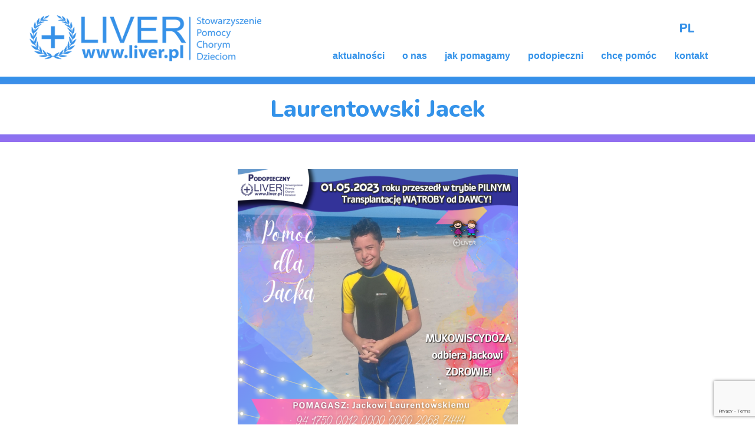

--- FILE ---
content_type: text/html; charset=UTF-8
request_url: https://www.liver.pl/laurentowski-jacek/
body_size: 8275
content:
<!DOCTYPE html>
<html lang="pl-PL" class="no-js">
<head>
  <meta charset="UTF-8">
  <meta name="viewport" content="width=device-width, initial-scale=1">
  <link rel="profile" href="https://gmpg.org/xfn/11">
  <link rel="stylesheet" href="https://stackpath.bootstrapcdn.com/bootstrap/4.3.1/css/bootstrap.min.css" integrity="sha384-ggOyR0iXCbMQv3Xipma34MD+dH/1fQ784/j6cY/iJTQUOhcWr7x9JvoRxT2MZw1T" crossorigin="anonymous">
  <link rel="stylesheet" href="https://www.liver.pl/wp-content/themes/liver/assets/styles/owl.carousel.min.css">
  <link rel="stylesheet" href="https://www.liver.pl/wp-content/themes/liver/assets/styles/owl.theme.default.min.css">
  <link rel="stylesheet" href="https://www.liver.pl/wp-content/themes/liver/assets/styles/slick.css" />
  <link rel="stylesheet" href="https://www.liver.pl/wp-content/themes/liver/assets/styles/slick-theme.css" /> 
  <link rel="icon" href="https://www.liver.pl/wp-content/themes/liver/assets/favicon/favicon.png" type="image/png">
  <title>Laurentowski Jacek &#8211; Stowarzyszenie Liver</title>
<link rel="alternate" hreflang="pl" href="https://www.liver.pl/laurentowski-jacek/" />
<link rel='dns-prefetch' href='//www.google.com' />
<link rel='dns-prefetch' href='//s.w.org' />
<link rel='stylesheet' id='wp-block-library-css'  href='https://www.liver.pl/wp-includes/css/dist/block-library/style.min.css?ver=5.6.16' type='text/css' media='all' />
<link rel='stylesheet' id='catablog-stylesheet-css'  href='https://www.liver.pl/wp-content/plugins/catablog/css/catablog.css?ver=1.7.0' type='text/css' media='all' />
<link rel='stylesheet' id='contact-form-7-css'  href='https://www.liver.pl/wp-content/plugins/contact-form-7/includes/css/styles.css?ver=5.4' type='text/css' media='all' />
<link rel='stylesheet' id='fast-micro-pay-css'  href='https://www.liver.pl/wp-content/plugins/fast-micro-pay/css/fast-micro-pay.css?ver=1.8.9' type='text/css' media='all' />
<link rel='stylesheet' id='wpml-menu-item-0-css'  href='//www.liver.pl/wp-content/plugins/sitepress-multilingual-cms/templates/language-switchers/menu-item/style.min.css?ver=1' type='text/css' media='all' />
<link rel='stylesheet' id='liver-style-css'  href='https://www.liver.pl/wp-content/themes/liver/dist/styles/main.css?ver=1553671572141' type='text/css' media='all' />
<link rel='stylesheet' id='liver-custom-style-css'  href='https://www.liver.pl/wp-content/themes/liver/assets/custom/custom.css?ver=1.0.3' type='text/css' media='all' />
<script src='https://www.liver.pl/wp-includes/js/jquery/jquery.min.js?ver=3.5.1' id='jquery-core-js'></script>
<script src='https://www.liver.pl/wp-includes/js/jquery/jquery-migrate.min.js?ver=3.3.2' id='jquery-migrate-js'></script>
<script src='https://www.liver.pl/wp-content/plugins/catablog/js/catablog.lightbox.js?ver=1.7.0' id='catablog-lightbox-js'></script>
<script type='text/javascript' id='fast-micro-pay-js-extra'>
/* <![CDATA[ */
var FastMicroPay = {"ajax":"https:\/\/www.liver.pl\/wp-admin\/admin-ajax.php"};
/* ]]> */
</script>
<script src='https://www.liver.pl/wp-content/plugins/fast-micro-pay/js/fast-micro-pay.js?ver=1.8.9' id='fast-micro-pay-js'></script>
<script src='https://www.liver.pl/wp-content/themes/liver/dist/scripts/critical.js?ver=1553671699637' id='liver-critical-js-js'></script>
<link rel="https://api.w.org/" href="https://www.liver.pl/wp-json/" /><link rel="alternate" type="application/json" href="https://www.liver.pl/wp-json/wp/v2/pages/22441" /><link rel="EditURI" type="application/rsd+xml" title="RSD" href="https://www.liver.pl/xmlrpc.php?rsd" />
<link rel="wlwmanifest" type="application/wlwmanifest+xml" href="https://www.liver.pl/wp-includes/wlwmanifest.xml" /> 
<meta name="generator" content="WordPress 5.6.16" />
<link rel="canonical" href="https://www.liver.pl/laurentowski-jacek/" />
<link rel='shortlink' href='https://www.liver.pl/?p=22441' />
<link rel="alternate" type="application/json+oembed" href="https://www.liver.pl/wp-json/oembed/1.0/embed?url=https%3A%2F%2Fwww.liver.pl%2Flaurentowski-jacek%2F" />
<link rel="alternate" type="text/xml+oembed" href="https://www.liver.pl/wp-json/oembed/1.0/embed?url=https%3A%2F%2Fwww.liver.pl%2Flaurentowski-jacek%2F&#038;format=xml" />
<meta name="generator" content="WPML ver:4.4.10 stt:1,40;" />
<!-- CataBlog 1.7.0 LightBox Styles | http://catablog.illproductions.com/ -->
<style type='text/css'>
  .catablog-row {min-height:130px; height:auto !important; height:130px;} .catablog-image {width:130px;} .catablog-title {margin:0 0 0 140px !important;} .catablog-description {margin:0 0 0 140px; !important} .catablog-images-column {width:130px;}  .catablog-gallery.catablog-row {width:130px; height:130px;} .catablog-gallery.catablog-row .catablog-image {width:130px; height:130px;} .catablog-gallery.catablog-row .catablog-image img {width:130px; height:130px;} .catablog-gallery.catablog-row .catablog-title {width:120px;}
</style>

<script type="text/javascript">
    jQuery(document).ready(function(){
        fast_micro_pay_check_cache(22441);
    })
    var fast_micro_pay_post_id = 22441;
</script>
<script>(function(d){d.className = d.className.replace(/\bno-js\b/,'js')})(document.documentElement);</script>
<link rel="icon" href="https://www.liver.pl/wp-content/uploads/2019/03/cropped-logo2-32x32.png" sizes="32x32" />
<link rel="icon" href="https://www.liver.pl/wp-content/uploads/2019/03/cropped-logo2-192x192.png" sizes="192x192" />
<link rel="apple-touch-icon" href="https://www.liver.pl/wp-content/uploads/2019/03/cropped-logo2-180x180.png" />
<meta name="msapplication-TileImage" content="https://www.liver.pl/wp-content/uploads/2019/03/cropped-logo2-270x270.png" />
		<style type="text/css" id="wp-custom-css">
			
.catablog-gallery.catablog-row .catablog-title {
    color: darkslategray;
    border: 1px solid;
    border-top: none;
    border-color: #dee2e6;
}

.catablog-gallery.catablog-row .catablog-title {
		display:block;
    width: 100% !important;
    height: 60px;
    padding: 20px 0;
    text-align: center;
		background:white;
}

.catablog-title:after {
    position: absolute;
    left: 35%;
    top: 15%;
    width: 30%;
    border-bottom: 1px solid #00ffc4;
    content: "";
    height: 3px;
}

.catablog-gallery.catablog-row {
    margin-left: 25px;
    position: relative;
    float: left;
    padding-bottom: 60px;
    margin-right: 25px;
    margin-bottom: 10px;

		</style>
		  <!-- Facebook Pixel Code -->
<script>
!function(f,b,e,v,n,t,s)
{if(f.fbq)return;n=f.fbq=function(){n.callMethod?
n.callMethod.apply(n,arguments):n.queue.push(arguments)};
if(!f._fbq)f._fbq=n;n.push=n;n.loaded=!0;n.version='2.0';
n.queue=[];t=b.createElement(e);t.async=!0;
t.src=v;s=b.getElementsByTagName(e)[0];
s.parentNode.insertBefore(t,s)}(window,document,'script',
'https://connect.facebook.net/en_US/fbevents.js');
 fbq('init', '2979637355488848'); 
fbq('track', 'PageView');
</script>
<noscript>
 <img height="1" width="1" 
src="https://www.facebook.com/tr?id=2979637355488848&ev=PageView 
&noscript=1"/>
</noscript>
<!-- End Facebook Pixel Code -->
  <script>var $ = jQuery.noConflict();</script>
<!--   <script
  src="https://code.jquery.com/jquery-2.2.4.min.js"
  integrity="sha256-BbhdlvQf/xTY9gja0Dq3HiwQF8LaCRTXxZKRutelT44="
  crossorigin="anonymous"></script> -->
<!-- <script
  src="https://code.jquery.com/jquery-3.3.1.min.js"
  integrity="sha256-FgpCb/KJQlLNfOu91ta32o/NMZxltwRo8QtmkMRdAu8="
  crossorigin="anonymous"></script> -->
  

  

  <script src="https://www.liver.pl/wp-content/themes/liver/assets/scripts/owl.carousel.min.js"></script>
  <script src="https://www.liver.pl/wp-content/themes/liver/assets/scripts/slick.min.js"></script>
</head>
<body class="page-template-default page page-id-22441" itemscope itemtype="http://schema.org/WebPage">
    <div id="page" class="site" style="position: relative; z-index: 0;">
        <header class='menu'>
            <div class="container-fluid">
                <div class="row">
                    <div class="menu__img col-8 col-md-6 col-xl-4">
                       <a href="https://www.liver.pl"><img class="menu__img--item" src="https://www.liver.pl/wp-content/themes/liver/assets/images/img/logo.png"></a>
                   </div>
                   <div class="menu__toggler col-4">
                      <button id="menu-toggle" class="menu-toggle" aria-expanded="false">
    <span class="screen-reader-text">Menu</span>
    <svg class="menu-toggle__svg icon" aria-hidden="true" version="1.1" xmlns="http://www.w3.org/2000/svg" xmlns:xlink="http://www.w3.org/1999/xlink" x="0px" y="0px" viewBox="0 0 100 100">
      <g class="menu-toggle__svg__g">
        <path class="menu-toggle__svg__line menu-toggle__svg__line--1" d="M5 13h90v14H5z"/>
        <path class="menu-toggle__svg__line menu-toggle__svg__line--2" d="M5 43h90v14H5z"/>
        <path class="menu-toggle__svg__line menu-toggle__svg__line--3" d="M5 73h90v14H5z"/>
        <path class="menu-toggle__svg__close-line menu-toggle__svg__close-line--1" d="M5 43h90v14H5z"/>
        <path class="menu-toggle__svg__close-line menu-toggle__svg__close-line--2" d="M5 43h90v14H5z"/>
      </g>
    </svg>
      </button>
                  </div>

                <div class="menu__nav--wrapper col-lg-12 col-xl-8">
                    <div class="container-fluid">
                        <div class="row">
                            <div class="menu__nav--lang col-xl-12 ">
                                
<nav id="language-navigation" class="language-navigation" aria-label="Menu: Language Menu" itemscope itemtype="http://schema.org/SiteNavigationElement">

  <ul id="language-navigation__items" class="language-navigation__items"><li id="menu-item-wpml-ls-10-pl" class="menu-item wpml-ls-slot-10 wpml-ls-item wpml-ls-item-pl wpml-ls-current-language wpml-ls-menu-item wpml-ls-first-item wpml-ls-last-item menu-item-type-wpml_ls_menu_item menu-item-object-wpml_ls_menu_item menu-item-wpml-ls-10-pl"><span class="menu-item__link"><a title="PL" href="https://www.liver.pl/laurentowski-jacek/"><span class="wpml-ls-display">PL</span></a></span></li>
</ul>
</nav><!-- #language-navigation -->
 
                                    <!-- <div class="menu__nav--lang--item menu__nav--lang--item--en">EN</div>
                                        <div class="menu__nav--lang--item menu__nav--lang--item--pl">PL</div> -->
                                        <!-- <input type="text" placeholder="szukaj..."> -->
                                    </div>
                                </div>
                                <div class="row">
                                    
<nav id="primary-navigation" class="primary-navigation" aria-label="Päävalikko" itemscope itemtype="http://schema.org/SiteNavigationElement">

  <ul id="primary-navigation__items" class="primary-navigation__items"><li id="menu-item-973" class="menu-item menu-item-type-post_type menu-item-object-page menu-item-973"><span class="menu-item__link"><a href="https://www.liver.pl/aktualnosci/">aktualności</a></span></li>
<li id="menu-item-978" class="menu-item menu-item-type-post_type menu-item-object-page menu-item-has-children menu-item-978"><span class="menu-item__link"><a href="https://www.liver.pl/o-nas/">o nas</a><button tabindex="-1" class="menu-item__link__caret js-menu-caret"><span class="icon-wrap"><svg class="icon icon-caret-down" aria-hidden="true" role="img"><use xlink:href="https://www.liver.pl/wp-content/themes/liver/dist/sprite/sprite.svg?ver=1553151168409#icon-caret-down"></use></svg></span></button></span>
<ul class="sub-menu">
	<li id="menu-item-982" class="menu-item menu-item-type-post_type menu-item-object-page menu-item-982"><span class="menu-item__link"><a href="https://www.liver.pl/o-nas/cel/">Cel i statut</a></span></li>
	<li id="menu-item-981" class="menu-item menu-item-type-post_type menu-item-object-page menu-item-981"><span class="menu-item__link"><a href="https://www.liver.pl/o-nas/historia/">Historia</a></span></li>
	<li id="menu-item-979" class="menu-item menu-item-type-post_type menu-item-object-page menu-item-979"><span class="menu-item__link"><a href="https://www.liver.pl/o-nas/sprawozdania/">Sprawozdania</a></span></li>
	<li id="menu-item-104529" class="menu-item menu-item-type-custom menu-item-object-custom menu-item-has-children menu-item-104529"><span class="menu-item__link"><a>Regulaminy</a><button tabindex="-1" class="menu-item__link__caret js-menu-caret"><span class="icon-wrap"><svg class="icon icon-caret-down" aria-hidden="true" role="img"><use xlink:href="https://www.liver.pl/wp-content/themes/liver/dist/sprite/sprite.svg?ver=1553151168409#icon-caret-down"></use></svg></span></button></span>
	<ul class="sub-menu">
		<li id="menu-item-104530" class="menu-item menu-item-type-custom menu-item-object-custom menu-item-104530"><span class="menu-item__link"><a href="https://www.liver.pl/regulamin/">Regulamin darowizn</a></span></li>
		<li id="menu-item-104531" class="menu-item menu-item-type-custom menu-item-object-custom menu-item-104531"><span class="menu-item__link"><a href="https://www.liver.pl/regulamin-www/">Regulamin WWW</a></span></li>
	</ul>
</li>
</ul>
</li>
<li id="menu-item-977" class="menu-item menu-item-type-post_type menu-item-object-page menu-item-977"><span class="menu-item__link"><a href="https://www.liver.pl/jak-pomagamy/">jak pomagamy</a></span></li>
<li id="menu-item-976" class="menu-item menu-item-type-post_type menu-item-object-page menu-item-has-children menu-item-976"><span class="menu-item__link"><a href="https://www.liver.pl/podopieczni/">podopieczni</a><button tabindex="-1" class="menu-item__link__caret js-menu-caret"><span class="icon-wrap"><svg class="icon icon-caret-down" aria-hidden="true" role="img"><use xlink:href="https://www.liver.pl/wp-content/themes/liver/dist/sprite/sprite.svg?ver=1553151168409#icon-caret-down"></use></svg></span></button></span>
<ul class="sub-menu">
	<li id="menu-item-23126" class="menu-item menu-item-type-post_type menu-item-object-page menu-item-23126"><span class="menu-item__link"><a href="https://www.liver.pl/leki-sos-podopieczni/">Podopieczni Leki SOS</a></span></li>
	<li id="menu-item-90136" class="menu-item menu-item-type-post_type menu-item-object-page menu-item-90136"><span class="menu-item__link"><a href="https://www.liver.pl/podopieczni/">Podopieczni Subkonta</a></span></li>
	<li id="menu-item-90116" class="menu-item menu-item-type-post_type menu-item-object-page menu-item-90116"><span class="menu-item__link"><a href="https://www.liver.pl/smerfny-fundusz-gargamela/">Marynarskie Pogotowie Gargamela</a></span></li>
</ul>
</li>
<li id="menu-item-90131" class="menu-item menu-item-type-post_type menu-item-object-page menu-item-90131"><span class="menu-item__link"><a href="https://www.liver.pl/jak_pomoc/">chcę pomóc</a></span></li>
<li id="menu-item-974" class="menu-item menu-item-type-post_type menu-item-object-page menu-item-974"><span class="menu-item__link"><a href="https://www.liver.pl/kontakt/">kontakt</a></span></li>
</ul>
</nav><!-- #primary-navigation -->
 
                                </div>
                            </div>
                        </div>
                    </div>
                </div>
            </header>
                            <section class="page__heading">
                    <h1>Laurentowski Jacek</h1>
                </section>
                
  <div class="subpage_main">
  <div class="container">

    <main class="row">
      <div class="col-12">
        
        
              <p><img loading="lazy" class=" wp-image-105740 aligncenter" src="https://www.liver.pl/wp-content/uploads/2023/05/Jacek-1-maja-2023-360x360.png" alt="" width="475" height="475" srcset="https://www.liver.pl/wp-content/uploads/2023/05/Jacek-1-maja-2023-360x360.png 360w, https://www.liver.pl/wp-content/uploads/2023/05/Jacek-1-maja-2023-720x720.png 720w, https://www.liver.pl/wp-content/uploads/2023/05/Jacek-1-maja-2023-250x250.png 250w, https://www.liver.pl/wp-content/uploads/2023/05/Jacek-1-maja-2023-768x768.png 768w, https://www.liver.pl/wp-content/uploads/2023/05/Jacek-1-maja-2023.png 1200w" sizes="(max-width: 475px) 100vw, 475px" /></p>
<p style="text-align: center;">Stowarzyszenie Pomocy Chorym Dzieciom LIVER zwraca się do Państwa z bardzo gorącą prośbą o udzielenie pomocy finansowej</p>
<p style="text-align: center;"><strong>Jackowi Laurentowskiemu</strong>,</p>
<p style="text-align: center;" align="JUSTIFY"><strong>który choruje na genetyczną chorobę &#8211; mukowiscydozę.</strong></p>
<p style="text-align: center;" align="JUSTIFY"><strong>1 maja 2023 roku przeszedł przeszczep wątroby od Dawcy.</strong></p>
<p style="text-align: justify;" align="JUSTIFY">Jacek Laurentowski urodził się 15 sierpnia 2008 roku i choruje na ciężką, genetyczną chorobę &#8211; mukowiscydozę, która nie tylko wyniszcza płuca, ale i trzustkę oraz wątrobę. Z powodu niewydolności trzustki ma problem z trawieniem lipidów, musi zażywać leki i zażywać specjalne witaminy, których ma duży niedobór.</p>
<p align="JUSTIFY"><img loading="lazy" class=" wp-image-96603 aligncenter" src="https://www.liver.pl/wp-content/uploads/2020/09/Jacek-jeden-procent-345x720.jpg" alt="" width="303" height="632" srcset="https://www.liver.pl/wp-content/uploads/2020/09/Jacek-jeden-procent-345x720.jpg 345w, https://www.liver.pl/wp-content/uploads/2020/09/Jacek-jeden-procent-690x1440.jpg 690w, https://www.liver.pl/wp-content/uploads/2020/09/Jacek-jeden-procent-768x1603.jpg 768w, https://www.liver.pl/wp-content/uploads/2020/09/Jacek-jeden-procent-736x1536.jpg 736w, https://www.liver.pl/wp-content/uploads/2020/09/Jacek-jeden-procent-981x2048.jpg 981w, https://www.liver.pl/wp-content/uploads/2020/09/Jacek-jeden-procent-scaled.jpg 1227w" sizes="(max-width: 303px) 100vw, 303px" /></p>
<p style="text-align: justify;">Codziennie musi mieć inhalacje z soli oraz pulmozyny czyli leku, który rozrzedza śluz zalegający w płucach oraz oskrzelach. Codziennie przechodzi fizjoterapię. Oprócz tego Jacek ma marskość wątroby, nadciśnienie wrotne oraz żylaki przełyku.</p>
<p style="text-align: justify;"><strong>Przeszedł transplantacje wątroby w trybie pilnym  1 maja 2023 roku od Dawcy.</strong> Jest pod stałą opieką CZD w Warszawie. Choroby nie widać na zewnątrz, ale postępuje coraz bardziej i wyniszcza po kolei organy&#8230;</p>
<p><img loading="lazy" class="size-medium wp-image-96595 aligncenter" src="https://www.liver.pl/wp-content/uploads/2020/09/Laurentowski-scaled-e1600334475624-360x480.jpg" alt="" width="360" height="480" srcset="https://www.liver.pl/wp-content/uploads/2020/09/Laurentowski-scaled-e1600334475624-360x480.jpg 360w, https://www.liver.pl/wp-content/uploads/2020/09/Laurentowski-scaled-e1600334475624-720x960.jpg 720w, https://www.liver.pl/wp-content/uploads/2020/09/Laurentowski-scaled-e1600334475624-768x1024.jpg 768w, https://www.liver.pl/wp-content/uploads/2020/09/Laurentowski-scaled-e1600334475624-1152x1536.jpg 1152w, https://www.liver.pl/wp-content/uploads/2020/09/Laurentowski-scaled-e1600334475624-1536x2048.jpg 1536w, https://www.liver.pl/wp-content/uploads/2020/09/Laurentowski-scaled-e1600334475624.jpg 1920w" sizes="(max-width: 360px) 100vw, 360px" /></p>
<p style="text-align: center;"><strong>Prosimy o wsparcie na drogie leczenie po przeszczepie wątroby</strong></p>
<p style="text-align: center;"><strong>oraz w trudnej chorobie jaką jest Mukowiscydoza.</strong></p>
<p align="RIGHT"><strong>Serdecznie dziękujemy za wsparcie</strong></p>
<p align="RIGHT"><strong>dla Jacka wdzięczna mama Joanna Laurentowska.</strong></p>
<p>Stowarzyszenie udostępnia swoje konto bankowe.</p>
<p>Można na nie dokonywać wpłat w złotówkach.</p>
<p>Wpłaty są potwierdzane.</p>
<p style="text-align: center;"><strong>BNP PARIBAS nr konta </strong></p>
<p style="text-align: center;"><strong>94 1750 0012 0000 0000 2068 7444</strong></p>
<p style="text-align: center;"><strong>koniecznie z dopiskiem</strong></p>
<p style="text-align: center;"><strong>Darowizna na rzecz Jacka Laurentowskiego</strong></p>
<p style="text-align: center;"><strong>POMÓŻ ONLINE</strong></p>
<p style="text-align: center;"><div class="fmp-protect-box" data-post-id="22441" data-service-id="181"><div class="fmp-loader"></div><div class="fmp-status" data-post-id="22441" data-service-id="181"></div><form action="https://ssl.dotpay.pl/t2/" method="post"><input type="text" class="fmp-code" data-post-id="22441" data-service-id="181" placeholder="Podaj email" data-type="email"> <input type="text" class="fmp-donation" data-post-id="22441" data-service-id="181" placeholder="Podaj kwotę darowizny" value=""><span class="fmp-submit" data-post-id="22441" data-service-id="181">Przekaż darowiznę</span></form></div></p>
<p style="text-align: center;"><strong>lub</strong></p>
<p style="text-align: center;"><strong>PODARUJ 1,5% podatku dopisując</strong></p>
<p style="text-align: center;"><strong>nr KRS: 0000 124 837</strong></p>
<p style="text-align: center;"><strong>Cel szczegółowy: Laurentowski Jacek<br />
</strong></p>
<p><img loading="lazy" class=" wp-image-105742 aligncenter" src="https://www.liver.pl/wp-content/uploads/2023/05/Laurentowski-wplata-15-360x124.png" alt="" width="488" height="168" srcset="https://www.liver.pl/wp-content/uploads/2023/05/Laurentowski-wplata-15-360x124.png 360w, https://www.liver.pl/wp-content/uploads/2023/05/Laurentowski-wplata-15-720x249.png 720w, https://www.liver.pl/wp-content/uploads/2023/05/Laurentowski-wplata-15-768x266.png 768w, https://www.liver.pl/wp-content/uploads/2023/05/Laurentowski-wplata-15.png 1024w" sizes="(max-width: 488px) 100vw, 488px" /></p>
<p>ZA DOKONANE WPŁATY DZIĘKUJEMY W IMIENIU JACKA  Z RODZICAMI I NASZYM WŁASNYM</p>
<p style="text-align: right;">Stowarzyszenie Pomocy Chorym Dzieciom LIVER</p>
            

          

        
      </main>
    </div>
  </div>  
  </div>

</div><!-- #content -->
          <section class="baner">
        <div class="baner__bg"></div>
        <h1 class="baner__heading">Jak mogę pomóc?</h1>
        <a href="/chce-pomoc/" class="baner__btn">zobacz więcej</a>
    </section>
    <section class="footerBig">
        <div class="footerBig__wrapper">
            <div class="container">
                <div class="row">
                    <div class="footerBig__item footerBig__item--contact col-12 col-md-5 col-xl-4 ml-auto">
                        <h1>Stowarzyszenie Pomocy <br>
Chorym Dzieciom LIVER </h1>
                        <div class="footerBig__item--contact--item footerBig__item--contact--adress">
                            <img src="https://www.liver.pl/wp-content/themes/liver/assets/images/img/Inteligentny obiekt wektorowy-10.png" alt="Liver Kontakt">
                            <h2>ul. Wysłouchów 30A/43 <br>
                            30-611 Kraków</h2>
                        </div>
                        <div class="footerBig__item--contact--item footerBig__item--contact--mail">
                            <img src="https://www.liver.pl/wp-content/themes/liver/assets/images/img/Inteligentny obiekt wektorowy-12.png" alt="Liver Kontakt">
                            <h2>liver@liver.pl</h2>
                        </div>
                        <div class="footerBig__item--contact--item footerBig__item--contact--phone">
                            <img src="https://www.liver.pl/wp-content/themes/liver/assets/images/img/Inteligentny obiekt wektorowy-11.png" alt="Liver Kontakt">
                            <h2>+48 12 654 52 99 <br>
                            +48 500 460 255</h2>
                        </div>
                    </div>
                    <div class="footerBig__item footerBig__item--social col-12 col-md-5 col-xl-4">
                        <div class="footerBig__item--social--wrapper">
                            <img src="https://www.liver.pl/wp-content/themes/liver/assets/images/img/logo2.png" alt="Liver">
                            <h2><strong>REGON:</strong>356837765</h2>
                            <h2><strong>KRS:</strong>0000124837</h2>
                            <h2><strong>NIP:</strong>9441380769</h2>
                            <div class="footerBig__item--social--icons">
                                <a href="https://www.facebook.com/Stowarzyszenie.LIVER"><img src="https://www.liver.pl/wp-content/themes/liver/assets/images/img/facebook-svg.svg" alt="facebook"></a>
                                <a href="https://www.instagram.com/stowarzyszenieliver"><img src="https://www.liver.pl/wp-content/themes/liver/assets/images/img/instagram-svg.svg" alt="twitter"></a>
                                <a href="https://eliver.pl/"><img src="https://www.liver.pl/wp-content/themes/liver/assets/images/img/shopping-cart-svg.svg" alt="sklep"></a>
                            </div>
                            <a href="https://stary.liver.pl/subkonta/login"><button class="shop__button">Logowanie na subkonta</button></a>
                        </div>
                    </div>
                    <div class="footerBig__item footerBig__item--bank col-lg-12 col-xl-4">
                        <div class="footerBig__item--bank--wrapper">
                            <h1>Numery kont bankowych:</h1>
                            <h2>konto główne: BNP PARIBAS BANK POLSKA S.A.</h2>
                            <h3>19 1750 0012 0000 0000 2068 7436</h3>
                            <h4>(przeznaczone na składki członkowskie, darowizny)</h4>
                            <h3>94 1750 0012 0000 0000 2068 7444</h3>
                            <h4>(przeznaczone WYŁĄCZNIE na darowizny dla Podopiecznych DZIECI i MŁODZIEŻY)</h4>
                        </div>
                    </div>
                </div>
            </div>
        </div>
    </section>
<footer>Copyrights All rights reserved. Projektowanie stron www <a style="color: white; text-decoration: none;" href='http://milleniumstudio.pl/'>milleniumstudio.pl</a></footer>
</footer><!-- #colophon -->
</div><!-- #page -->
<!-- CataBlog 1.7.0 LightBox JavaScript | http://catablog.illproductions.com/ -->
<script type='text/javascript'>var js_i18n=new Object; js_i18n.prev_tip="You may also press &quot;P&quot; or the left arrow on your keyboard"; js_i18n.next_tip="You may also press &quot;N&quot; or the right arrow on your keyboard"; js_i18n.close_tip='Close LightBox Now'; js_i18n.prev_label='PREV'; js_i18n.next_label='NEXT'; js_i18n.close_label='CLOSE'; jQuery(document).ready(function(){ jQuery('.catablog-image').catablogLightbox(); });</script>
<!-- End CataBlog LightBox JavaScript -->

<script src='https://www.liver.pl/wp-includes/js/dist/vendor/wp-polyfill.min.js?ver=7.4.4' id='wp-polyfill-js'></script>
<script id='wp-polyfill-js-after'>
( 'fetch' in window ) || document.write( '<script src="https://www.liver.pl/wp-includes/js/dist/vendor/wp-polyfill-fetch.min.js?ver=3.0.0"></scr' + 'ipt>' );( document.contains ) || document.write( '<script src="https://www.liver.pl/wp-includes/js/dist/vendor/wp-polyfill-node-contains.min.js?ver=3.42.0"></scr' + 'ipt>' );( window.DOMRect ) || document.write( '<script src="https://www.liver.pl/wp-includes/js/dist/vendor/wp-polyfill-dom-rect.min.js?ver=3.42.0"></scr' + 'ipt>' );( window.URL && window.URL.prototype && window.URLSearchParams ) || document.write( '<script src="https://www.liver.pl/wp-includes/js/dist/vendor/wp-polyfill-url.min.js?ver=3.6.4"></scr' + 'ipt>' );( window.FormData && window.FormData.prototype.keys ) || document.write( '<script src="https://www.liver.pl/wp-includes/js/dist/vendor/wp-polyfill-formdata.min.js?ver=3.0.12"></scr' + 'ipt>' );( Element.prototype.matches && Element.prototype.closest ) || document.write( '<script src="https://www.liver.pl/wp-includes/js/dist/vendor/wp-polyfill-element-closest.min.js?ver=2.0.2"></scr' + 'ipt>' );
</script>
<script src='https://www.liver.pl/wp-includes/js/dist/i18n.min.js?ver=9e36b5da09c96c657b0297fd6f7cb1fd' id='wp-i18n-js'></script>
<script src='https://www.liver.pl/wp-includes/js/dist/vendor/lodash.min.js?ver=4.17.21' id='lodash-js'></script>
<script id='lodash-js-after'>
window.lodash = _.noConflict();
</script>
<script src='https://www.liver.pl/wp-includes/js/dist/url.min.js?ver=1b4bb2b3f526a1db366ca3147ac39562' id='wp-url-js'></script>
<script src='https://www.liver.pl/wp-includes/js/dist/hooks.min.js?ver=d0d9f43e03080e6ace9a3dabbd5f9eee' id='wp-hooks-js'></script>
<script id='wp-api-fetch-js-translations'>
( function( domain, translations ) {
	var localeData = translations.locale_data[ domain ] || translations.locale_data.messages;
	localeData[""].domain = domain;
	wp.i18n.setLocaleData( localeData, domain );
} )( "default", {"translation-revision-date":"2025-10-01 14:46:12+0000","generator":"GlotPress\/4.0.1","domain":"messages","locale_data":{"messages":{"":{"domain":"messages","plural-forms":"nplurals=3; plural=(n == 1) ? 0 : ((n % 10 >= 2 && n % 10 <= 4 && (n % 100 < 12 || n % 100 > 14)) ? 1 : 2);","lang":"pl"},"You are probably offline.":["Prawdopodobnie jeste\u015b offline."],"Media upload failed. If this is a photo or a large image, please scale it down and try again.":["Nie uda\u0142o si\u0119 przes\u0142anie multimedi\u00f3w. Je\u015bli jest to zdj\u0119cie lub du\u017cy obrazek, prosz\u0119 je zmniejszy\u0107 i spr\u00f3bowa\u0107 ponownie."],"An unknown error occurred.":["Wyst\u0105pi\u0142 nieznany b\u0142\u0105d."],"The response is not a valid JSON response.":["Odpowied\u017a nie jest prawid\u0142ow\u0105 odpowiedzi\u0105 JSON."]}},"comment":{"reference":"wp-includes\/js\/dist\/api-fetch.js"}} );
</script>
<script src='https://www.liver.pl/wp-includes/js/dist/api-fetch.min.js?ver=c207d2d188ba8bf763f7acd50b7fd5a9' id='wp-api-fetch-js'></script>
<script id='wp-api-fetch-js-after'>
wp.apiFetch.use( wp.apiFetch.createRootURLMiddleware( "https://www.liver.pl/wp-json/" ) );
wp.apiFetch.nonceMiddleware = wp.apiFetch.createNonceMiddleware( "6265850120" );
wp.apiFetch.use( wp.apiFetch.nonceMiddleware );
wp.apiFetch.use( wp.apiFetch.mediaUploadMiddleware );
wp.apiFetch.nonceEndpoint = "https://www.liver.pl/wp-admin/admin-ajax.php?action=rest-nonce";
</script>
<script type='text/javascript' id='contact-form-7-js-extra'>
/* <![CDATA[ */
var wpcf7 = [];
/* ]]> */
</script>
<script src='https://www.liver.pl/wp-content/plugins/contact-form-7/includes/js/index.js?ver=5.4' id='contact-form-7-js'></script>
<script src='https://www.liver.pl/wp-content/themes/liver/dist/scripts/main.js?ver=1553671699637' id='liver-js-js'></script>
<script src='https://www.liver.pl/wp-content/themes/liver/assets/custom/custom.js?ver=1.0.2' id='liver-custom-js-js'></script>
<script src='https://www.google.com/recaptcha/api.js?render=6Lej0pQaAAAAAGUnE49AgTk_2qce829a1VJu1AKJ&#038;ver=3.0' id='google-recaptcha-js'></script>
<script type='text/javascript' id='wpcf7-recaptcha-js-extra'>
/* <![CDATA[ */
var wpcf7_recaptcha = {"sitekey":"6Lej0pQaAAAAAGUnE49AgTk_2qce829a1VJu1AKJ","actions":{"homepage":"homepage","contactform":"contactform"}};
/* ]]> */
</script>
<script src='https://www.liver.pl/wp-content/plugins/contact-form-7/modules/recaptcha/index.js?ver=5.4' id='wpcf7-recaptcha-js'></script>
<script src='https://www.liver.pl/wp-includes/js/wp-embed.min.js?ver=5.6.16' id='wp-embed-js'></script>
<script src="https://www.liver.pl/wp-content/themes/liver/assets/scripts/popper.min.js"></script>
<script src="https://www.liver.pl/wp-content/themes/liver/assets/scripts/bootstrap.min.js"></script>
<script src="https://www.liver.pl/wp-content/themes/liver/assets/scripts/main.js"></script>
</body>
</html>


--- FILE ---
content_type: text/html; charset=utf-8
request_url: https://www.google.com/recaptcha/api2/anchor?ar=1&k=6Lej0pQaAAAAAGUnE49AgTk_2qce829a1VJu1AKJ&co=aHR0cHM6Ly93d3cubGl2ZXIucGw6NDQz&hl=en&v=PoyoqOPhxBO7pBk68S4YbpHZ&size=invisible&anchor-ms=20000&execute-ms=30000&cb=u1bv88quq0cn
body_size: 49616
content:
<!DOCTYPE HTML><html dir="ltr" lang="en"><head><meta http-equiv="Content-Type" content="text/html; charset=UTF-8">
<meta http-equiv="X-UA-Compatible" content="IE=edge">
<title>reCAPTCHA</title>
<style type="text/css">
/* cyrillic-ext */
@font-face {
  font-family: 'Roboto';
  font-style: normal;
  font-weight: 400;
  font-stretch: 100%;
  src: url(//fonts.gstatic.com/s/roboto/v48/KFO7CnqEu92Fr1ME7kSn66aGLdTylUAMa3GUBHMdazTgWw.woff2) format('woff2');
  unicode-range: U+0460-052F, U+1C80-1C8A, U+20B4, U+2DE0-2DFF, U+A640-A69F, U+FE2E-FE2F;
}
/* cyrillic */
@font-face {
  font-family: 'Roboto';
  font-style: normal;
  font-weight: 400;
  font-stretch: 100%;
  src: url(//fonts.gstatic.com/s/roboto/v48/KFO7CnqEu92Fr1ME7kSn66aGLdTylUAMa3iUBHMdazTgWw.woff2) format('woff2');
  unicode-range: U+0301, U+0400-045F, U+0490-0491, U+04B0-04B1, U+2116;
}
/* greek-ext */
@font-face {
  font-family: 'Roboto';
  font-style: normal;
  font-weight: 400;
  font-stretch: 100%;
  src: url(//fonts.gstatic.com/s/roboto/v48/KFO7CnqEu92Fr1ME7kSn66aGLdTylUAMa3CUBHMdazTgWw.woff2) format('woff2');
  unicode-range: U+1F00-1FFF;
}
/* greek */
@font-face {
  font-family: 'Roboto';
  font-style: normal;
  font-weight: 400;
  font-stretch: 100%;
  src: url(//fonts.gstatic.com/s/roboto/v48/KFO7CnqEu92Fr1ME7kSn66aGLdTylUAMa3-UBHMdazTgWw.woff2) format('woff2');
  unicode-range: U+0370-0377, U+037A-037F, U+0384-038A, U+038C, U+038E-03A1, U+03A3-03FF;
}
/* math */
@font-face {
  font-family: 'Roboto';
  font-style: normal;
  font-weight: 400;
  font-stretch: 100%;
  src: url(//fonts.gstatic.com/s/roboto/v48/KFO7CnqEu92Fr1ME7kSn66aGLdTylUAMawCUBHMdazTgWw.woff2) format('woff2');
  unicode-range: U+0302-0303, U+0305, U+0307-0308, U+0310, U+0312, U+0315, U+031A, U+0326-0327, U+032C, U+032F-0330, U+0332-0333, U+0338, U+033A, U+0346, U+034D, U+0391-03A1, U+03A3-03A9, U+03B1-03C9, U+03D1, U+03D5-03D6, U+03F0-03F1, U+03F4-03F5, U+2016-2017, U+2034-2038, U+203C, U+2040, U+2043, U+2047, U+2050, U+2057, U+205F, U+2070-2071, U+2074-208E, U+2090-209C, U+20D0-20DC, U+20E1, U+20E5-20EF, U+2100-2112, U+2114-2115, U+2117-2121, U+2123-214F, U+2190, U+2192, U+2194-21AE, U+21B0-21E5, U+21F1-21F2, U+21F4-2211, U+2213-2214, U+2216-22FF, U+2308-230B, U+2310, U+2319, U+231C-2321, U+2336-237A, U+237C, U+2395, U+239B-23B7, U+23D0, U+23DC-23E1, U+2474-2475, U+25AF, U+25B3, U+25B7, U+25BD, U+25C1, U+25CA, U+25CC, U+25FB, U+266D-266F, U+27C0-27FF, U+2900-2AFF, U+2B0E-2B11, U+2B30-2B4C, U+2BFE, U+3030, U+FF5B, U+FF5D, U+1D400-1D7FF, U+1EE00-1EEFF;
}
/* symbols */
@font-face {
  font-family: 'Roboto';
  font-style: normal;
  font-weight: 400;
  font-stretch: 100%;
  src: url(//fonts.gstatic.com/s/roboto/v48/KFO7CnqEu92Fr1ME7kSn66aGLdTylUAMaxKUBHMdazTgWw.woff2) format('woff2');
  unicode-range: U+0001-000C, U+000E-001F, U+007F-009F, U+20DD-20E0, U+20E2-20E4, U+2150-218F, U+2190, U+2192, U+2194-2199, U+21AF, U+21E6-21F0, U+21F3, U+2218-2219, U+2299, U+22C4-22C6, U+2300-243F, U+2440-244A, U+2460-24FF, U+25A0-27BF, U+2800-28FF, U+2921-2922, U+2981, U+29BF, U+29EB, U+2B00-2BFF, U+4DC0-4DFF, U+FFF9-FFFB, U+10140-1018E, U+10190-1019C, U+101A0, U+101D0-101FD, U+102E0-102FB, U+10E60-10E7E, U+1D2C0-1D2D3, U+1D2E0-1D37F, U+1F000-1F0FF, U+1F100-1F1AD, U+1F1E6-1F1FF, U+1F30D-1F30F, U+1F315, U+1F31C, U+1F31E, U+1F320-1F32C, U+1F336, U+1F378, U+1F37D, U+1F382, U+1F393-1F39F, U+1F3A7-1F3A8, U+1F3AC-1F3AF, U+1F3C2, U+1F3C4-1F3C6, U+1F3CA-1F3CE, U+1F3D4-1F3E0, U+1F3ED, U+1F3F1-1F3F3, U+1F3F5-1F3F7, U+1F408, U+1F415, U+1F41F, U+1F426, U+1F43F, U+1F441-1F442, U+1F444, U+1F446-1F449, U+1F44C-1F44E, U+1F453, U+1F46A, U+1F47D, U+1F4A3, U+1F4B0, U+1F4B3, U+1F4B9, U+1F4BB, U+1F4BF, U+1F4C8-1F4CB, U+1F4D6, U+1F4DA, U+1F4DF, U+1F4E3-1F4E6, U+1F4EA-1F4ED, U+1F4F7, U+1F4F9-1F4FB, U+1F4FD-1F4FE, U+1F503, U+1F507-1F50B, U+1F50D, U+1F512-1F513, U+1F53E-1F54A, U+1F54F-1F5FA, U+1F610, U+1F650-1F67F, U+1F687, U+1F68D, U+1F691, U+1F694, U+1F698, U+1F6AD, U+1F6B2, U+1F6B9-1F6BA, U+1F6BC, U+1F6C6-1F6CF, U+1F6D3-1F6D7, U+1F6E0-1F6EA, U+1F6F0-1F6F3, U+1F6F7-1F6FC, U+1F700-1F7FF, U+1F800-1F80B, U+1F810-1F847, U+1F850-1F859, U+1F860-1F887, U+1F890-1F8AD, U+1F8B0-1F8BB, U+1F8C0-1F8C1, U+1F900-1F90B, U+1F93B, U+1F946, U+1F984, U+1F996, U+1F9E9, U+1FA00-1FA6F, U+1FA70-1FA7C, U+1FA80-1FA89, U+1FA8F-1FAC6, U+1FACE-1FADC, U+1FADF-1FAE9, U+1FAF0-1FAF8, U+1FB00-1FBFF;
}
/* vietnamese */
@font-face {
  font-family: 'Roboto';
  font-style: normal;
  font-weight: 400;
  font-stretch: 100%;
  src: url(//fonts.gstatic.com/s/roboto/v48/KFO7CnqEu92Fr1ME7kSn66aGLdTylUAMa3OUBHMdazTgWw.woff2) format('woff2');
  unicode-range: U+0102-0103, U+0110-0111, U+0128-0129, U+0168-0169, U+01A0-01A1, U+01AF-01B0, U+0300-0301, U+0303-0304, U+0308-0309, U+0323, U+0329, U+1EA0-1EF9, U+20AB;
}
/* latin-ext */
@font-face {
  font-family: 'Roboto';
  font-style: normal;
  font-weight: 400;
  font-stretch: 100%;
  src: url(//fonts.gstatic.com/s/roboto/v48/KFO7CnqEu92Fr1ME7kSn66aGLdTylUAMa3KUBHMdazTgWw.woff2) format('woff2');
  unicode-range: U+0100-02BA, U+02BD-02C5, U+02C7-02CC, U+02CE-02D7, U+02DD-02FF, U+0304, U+0308, U+0329, U+1D00-1DBF, U+1E00-1E9F, U+1EF2-1EFF, U+2020, U+20A0-20AB, U+20AD-20C0, U+2113, U+2C60-2C7F, U+A720-A7FF;
}
/* latin */
@font-face {
  font-family: 'Roboto';
  font-style: normal;
  font-weight: 400;
  font-stretch: 100%;
  src: url(//fonts.gstatic.com/s/roboto/v48/KFO7CnqEu92Fr1ME7kSn66aGLdTylUAMa3yUBHMdazQ.woff2) format('woff2');
  unicode-range: U+0000-00FF, U+0131, U+0152-0153, U+02BB-02BC, U+02C6, U+02DA, U+02DC, U+0304, U+0308, U+0329, U+2000-206F, U+20AC, U+2122, U+2191, U+2193, U+2212, U+2215, U+FEFF, U+FFFD;
}
/* cyrillic-ext */
@font-face {
  font-family: 'Roboto';
  font-style: normal;
  font-weight: 500;
  font-stretch: 100%;
  src: url(//fonts.gstatic.com/s/roboto/v48/KFO7CnqEu92Fr1ME7kSn66aGLdTylUAMa3GUBHMdazTgWw.woff2) format('woff2');
  unicode-range: U+0460-052F, U+1C80-1C8A, U+20B4, U+2DE0-2DFF, U+A640-A69F, U+FE2E-FE2F;
}
/* cyrillic */
@font-face {
  font-family: 'Roboto';
  font-style: normal;
  font-weight: 500;
  font-stretch: 100%;
  src: url(//fonts.gstatic.com/s/roboto/v48/KFO7CnqEu92Fr1ME7kSn66aGLdTylUAMa3iUBHMdazTgWw.woff2) format('woff2');
  unicode-range: U+0301, U+0400-045F, U+0490-0491, U+04B0-04B1, U+2116;
}
/* greek-ext */
@font-face {
  font-family: 'Roboto';
  font-style: normal;
  font-weight: 500;
  font-stretch: 100%;
  src: url(//fonts.gstatic.com/s/roboto/v48/KFO7CnqEu92Fr1ME7kSn66aGLdTylUAMa3CUBHMdazTgWw.woff2) format('woff2');
  unicode-range: U+1F00-1FFF;
}
/* greek */
@font-face {
  font-family: 'Roboto';
  font-style: normal;
  font-weight: 500;
  font-stretch: 100%;
  src: url(//fonts.gstatic.com/s/roboto/v48/KFO7CnqEu92Fr1ME7kSn66aGLdTylUAMa3-UBHMdazTgWw.woff2) format('woff2');
  unicode-range: U+0370-0377, U+037A-037F, U+0384-038A, U+038C, U+038E-03A1, U+03A3-03FF;
}
/* math */
@font-face {
  font-family: 'Roboto';
  font-style: normal;
  font-weight: 500;
  font-stretch: 100%;
  src: url(//fonts.gstatic.com/s/roboto/v48/KFO7CnqEu92Fr1ME7kSn66aGLdTylUAMawCUBHMdazTgWw.woff2) format('woff2');
  unicode-range: U+0302-0303, U+0305, U+0307-0308, U+0310, U+0312, U+0315, U+031A, U+0326-0327, U+032C, U+032F-0330, U+0332-0333, U+0338, U+033A, U+0346, U+034D, U+0391-03A1, U+03A3-03A9, U+03B1-03C9, U+03D1, U+03D5-03D6, U+03F0-03F1, U+03F4-03F5, U+2016-2017, U+2034-2038, U+203C, U+2040, U+2043, U+2047, U+2050, U+2057, U+205F, U+2070-2071, U+2074-208E, U+2090-209C, U+20D0-20DC, U+20E1, U+20E5-20EF, U+2100-2112, U+2114-2115, U+2117-2121, U+2123-214F, U+2190, U+2192, U+2194-21AE, U+21B0-21E5, U+21F1-21F2, U+21F4-2211, U+2213-2214, U+2216-22FF, U+2308-230B, U+2310, U+2319, U+231C-2321, U+2336-237A, U+237C, U+2395, U+239B-23B7, U+23D0, U+23DC-23E1, U+2474-2475, U+25AF, U+25B3, U+25B7, U+25BD, U+25C1, U+25CA, U+25CC, U+25FB, U+266D-266F, U+27C0-27FF, U+2900-2AFF, U+2B0E-2B11, U+2B30-2B4C, U+2BFE, U+3030, U+FF5B, U+FF5D, U+1D400-1D7FF, U+1EE00-1EEFF;
}
/* symbols */
@font-face {
  font-family: 'Roboto';
  font-style: normal;
  font-weight: 500;
  font-stretch: 100%;
  src: url(//fonts.gstatic.com/s/roboto/v48/KFO7CnqEu92Fr1ME7kSn66aGLdTylUAMaxKUBHMdazTgWw.woff2) format('woff2');
  unicode-range: U+0001-000C, U+000E-001F, U+007F-009F, U+20DD-20E0, U+20E2-20E4, U+2150-218F, U+2190, U+2192, U+2194-2199, U+21AF, U+21E6-21F0, U+21F3, U+2218-2219, U+2299, U+22C4-22C6, U+2300-243F, U+2440-244A, U+2460-24FF, U+25A0-27BF, U+2800-28FF, U+2921-2922, U+2981, U+29BF, U+29EB, U+2B00-2BFF, U+4DC0-4DFF, U+FFF9-FFFB, U+10140-1018E, U+10190-1019C, U+101A0, U+101D0-101FD, U+102E0-102FB, U+10E60-10E7E, U+1D2C0-1D2D3, U+1D2E0-1D37F, U+1F000-1F0FF, U+1F100-1F1AD, U+1F1E6-1F1FF, U+1F30D-1F30F, U+1F315, U+1F31C, U+1F31E, U+1F320-1F32C, U+1F336, U+1F378, U+1F37D, U+1F382, U+1F393-1F39F, U+1F3A7-1F3A8, U+1F3AC-1F3AF, U+1F3C2, U+1F3C4-1F3C6, U+1F3CA-1F3CE, U+1F3D4-1F3E0, U+1F3ED, U+1F3F1-1F3F3, U+1F3F5-1F3F7, U+1F408, U+1F415, U+1F41F, U+1F426, U+1F43F, U+1F441-1F442, U+1F444, U+1F446-1F449, U+1F44C-1F44E, U+1F453, U+1F46A, U+1F47D, U+1F4A3, U+1F4B0, U+1F4B3, U+1F4B9, U+1F4BB, U+1F4BF, U+1F4C8-1F4CB, U+1F4D6, U+1F4DA, U+1F4DF, U+1F4E3-1F4E6, U+1F4EA-1F4ED, U+1F4F7, U+1F4F9-1F4FB, U+1F4FD-1F4FE, U+1F503, U+1F507-1F50B, U+1F50D, U+1F512-1F513, U+1F53E-1F54A, U+1F54F-1F5FA, U+1F610, U+1F650-1F67F, U+1F687, U+1F68D, U+1F691, U+1F694, U+1F698, U+1F6AD, U+1F6B2, U+1F6B9-1F6BA, U+1F6BC, U+1F6C6-1F6CF, U+1F6D3-1F6D7, U+1F6E0-1F6EA, U+1F6F0-1F6F3, U+1F6F7-1F6FC, U+1F700-1F7FF, U+1F800-1F80B, U+1F810-1F847, U+1F850-1F859, U+1F860-1F887, U+1F890-1F8AD, U+1F8B0-1F8BB, U+1F8C0-1F8C1, U+1F900-1F90B, U+1F93B, U+1F946, U+1F984, U+1F996, U+1F9E9, U+1FA00-1FA6F, U+1FA70-1FA7C, U+1FA80-1FA89, U+1FA8F-1FAC6, U+1FACE-1FADC, U+1FADF-1FAE9, U+1FAF0-1FAF8, U+1FB00-1FBFF;
}
/* vietnamese */
@font-face {
  font-family: 'Roboto';
  font-style: normal;
  font-weight: 500;
  font-stretch: 100%;
  src: url(//fonts.gstatic.com/s/roboto/v48/KFO7CnqEu92Fr1ME7kSn66aGLdTylUAMa3OUBHMdazTgWw.woff2) format('woff2');
  unicode-range: U+0102-0103, U+0110-0111, U+0128-0129, U+0168-0169, U+01A0-01A1, U+01AF-01B0, U+0300-0301, U+0303-0304, U+0308-0309, U+0323, U+0329, U+1EA0-1EF9, U+20AB;
}
/* latin-ext */
@font-face {
  font-family: 'Roboto';
  font-style: normal;
  font-weight: 500;
  font-stretch: 100%;
  src: url(//fonts.gstatic.com/s/roboto/v48/KFO7CnqEu92Fr1ME7kSn66aGLdTylUAMa3KUBHMdazTgWw.woff2) format('woff2');
  unicode-range: U+0100-02BA, U+02BD-02C5, U+02C7-02CC, U+02CE-02D7, U+02DD-02FF, U+0304, U+0308, U+0329, U+1D00-1DBF, U+1E00-1E9F, U+1EF2-1EFF, U+2020, U+20A0-20AB, U+20AD-20C0, U+2113, U+2C60-2C7F, U+A720-A7FF;
}
/* latin */
@font-face {
  font-family: 'Roboto';
  font-style: normal;
  font-weight: 500;
  font-stretch: 100%;
  src: url(//fonts.gstatic.com/s/roboto/v48/KFO7CnqEu92Fr1ME7kSn66aGLdTylUAMa3yUBHMdazQ.woff2) format('woff2');
  unicode-range: U+0000-00FF, U+0131, U+0152-0153, U+02BB-02BC, U+02C6, U+02DA, U+02DC, U+0304, U+0308, U+0329, U+2000-206F, U+20AC, U+2122, U+2191, U+2193, U+2212, U+2215, U+FEFF, U+FFFD;
}
/* cyrillic-ext */
@font-face {
  font-family: 'Roboto';
  font-style: normal;
  font-weight: 900;
  font-stretch: 100%;
  src: url(//fonts.gstatic.com/s/roboto/v48/KFO7CnqEu92Fr1ME7kSn66aGLdTylUAMa3GUBHMdazTgWw.woff2) format('woff2');
  unicode-range: U+0460-052F, U+1C80-1C8A, U+20B4, U+2DE0-2DFF, U+A640-A69F, U+FE2E-FE2F;
}
/* cyrillic */
@font-face {
  font-family: 'Roboto';
  font-style: normal;
  font-weight: 900;
  font-stretch: 100%;
  src: url(//fonts.gstatic.com/s/roboto/v48/KFO7CnqEu92Fr1ME7kSn66aGLdTylUAMa3iUBHMdazTgWw.woff2) format('woff2');
  unicode-range: U+0301, U+0400-045F, U+0490-0491, U+04B0-04B1, U+2116;
}
/* greek-ext */
@font-face {
  font-family: 'Roboto';
  font-style: normal;
  font-weight: 900;
  font-stretch: 100%;
  src: url(//fonts.gstatic.com/s/roboto/v48/KFO7CnqEu92Fr1ME7kSn66aGLdTylUAMa3CUBHMdazTgWw.woff2) format('woff2');
  unicode-range: U+1F00-1FFF;
}
/* greek */
@font-face {
  font-family: 'Roboto';
  font-style: normal;
  font-weight: 900;
  font-stretch: 100%;
  src: url(//fonts.gstatic.com/s/roboto/v48/KFO7CnqEu92Fr1ME7kSn66aGLdTylUAMa3-UBHMdazTgWw.woff2) format('woff2');
  unicode-range: U+0370-0377, U+037A-037F, U+0384-038A, U+038C, U+038E-03A1, U+03A3-03FF;
}
/* math */
@font-face {
  font-family: 'Roboto';
  font-style: normal;
  font-weight: 900;
  font-stretch: 100%;
  src: url(//fonts.gstatic.com/s/roboto/v48/KFO7CnqEu92Fr1ME7kSn66aGLdTylUAMawCUBHMdazTgWw.woff2) format('woff2');
  unicode-range: U+0302-0303, U+0305, U+0307-0308, U+0310, U+0312, U+0315, U+031A, U+0326-0327, U+032C, U+032F-0330, U+0332-0333, U+0338, U+033A, U+0346, U+034D, U+0391-03A1, U+03A3-03A9, U+03B1-03C9, U+03D1, U+03D5-03D6, U+03F0-03F1, U+03F4-03F5, U+2016-2017, U+2034-2038, U+203C, U+2040, U+2043, U+2047, U+2050, U+2057, U+205F, U+2070-2071, U+2074-208E, U+2090-209C, U+20D0-20DC, U+20E1, U+20E5-20EF, U+2100-2112, U+2114-2115, U+2117-2121, U+2123-214F, U+2190, U+2192, U+2194-21AE, U+21B0-21E5, U+21F1-21F2, U+21F4-2211, U+2213-2214, U+2216-22FF, U+2308-230B, U+2310, U+2319, U+231C-2321, U+2336-237A, U+237C, U+2395, U+239B-23B7, U+23D0, U+23DC-23E1, U+2474-2475, U+25AF, U+25B3, U+25B7, U+25BD, U+25C1, U+25CA, U+25CC, U+25FB, U+266D-266F, U+27C0-27FF, U+2900-2AFF, U+2B0E-2B11, U+2B30-2B4C, U+2BFE, U+3030, U+FF5B, U+FF5D, U+1D400-1D7FF, U+1EE00-1EEFF;
}
/* symbols */
@font-face {
  font-family: 'Roboto';
  font-style: normal;
  font-weight: 900;
  font-stretch: 100%;
  src: url(//fonts.gstatic.com/s/roboto/v48/KFO7CnqEu92Fr1ME7kSn66aGLdTylUAMaxKUBHMdazTgWw.woff2) format('woff2');
  unicode-range: U+0001-000C, U+000E-001F, U+007F-009F, U+20DD-20E0, U+20E2-20E4, U+2150-218F, U+2190, U+2192, U+2194-2199, U+21AF, U+21E6-21F0, U+21F3, U+2218-2219, U+2299, U+22C4-22C6, U+2300-243F, U+2440-244A, U+2460-24FF, U+25A0-27BF, U+2800-28FF, U+2921-2922, U+2981, U+29BF, U+29EB, U+2B00-2BFF, U+4DC0-4DFF, U+FFF9-FFFB, U+10140-1018E, U+10190-1019C, U+101A0, U+101D0-101FD, U+102E0-102FB, U+10E60-10E7E, U+1D2C0-1D2D3, U+1D2E0-1D37F, U+1F000-1F0FF, U+1F100-1F1AD, U+1F1E6-1F1FF, U+1F30D-1F30F, U+1F315, U+1F31C, U+1F31E, U+1F320-1F32C, U+1F336, U+1F378, U+1F37D, U+1F382, U+1F393-1F39F, U+1F3A7-1F3A8, U+1F3AC-1F3AF, U+1F3C2, U+1F3C4-1F3C6, U+1F3CA-1F3CE, U+1F3D4-1F3E0, U+1F3ED, U+1F3F1-1F3F3, U+1F3F5-1F3F7, U+1F408, U+1F415, U+1F41F, U+1F426, U+1F43F, U+1F441-1F442, U+1F444, U+1F446-1F449, U+1F44C-1F44E, U+1F453, U+1F46A, U+1F47D, U+1F4A3, U+1F4B0, U+1F4B3, U+1F4B9, U+1F4BB, U+1F4BF, U+1F4C8-1F4CB, U+1F4D6, U+1F4DA, U+1F4DF, U+1F4E3-1F4E6, U+1F4EA-1F4ED, U+1F4F7, U+1F4F9-1F4FB, U+1F4FD-1F4FE, U+1F503, U+1F507-1F50B, U+1F50D, U+1F512-1F513, U+1F53E-1F54A, U+1F54F-1F5FA, U+1F610, U+1F650-1F67F, U+1F687, U+1F68D, U+1F691, U+1F694, U+1F698, U+1F6AD, U+1F6B2, U+1F6B9-1F6BA, U+1F6BC, U+1F6C6-1F6CF, U+1F6D3-1F6D7, U+1F6E0-1F6EA, U+1F6F0-1F6F3, U+1F6F7-1F6FC, U+1F700-1F7FF, U+1F800-1F80B, U+1F810-1F847, U+1F850-1F859, U+1F860-1F887, U+1F890-1F8AD, U+1F8B0-1F8BB, U+1F8C0-1F8C1, U+1F900-1F90B, U+1F93B, U+1F946, U+1F984, U+1F996, U+1F9E9, U+1FA00-1FA6F, U+1FA70-1FA7C, U+1FA80-1FA89, U+1FA8F-1FAC6, U+1FACE-1FADC, U+1FADF-1FAE9, U+1FAF0-1FAF8, U+1FB00-1FBFF;
}
/* vietnamese */
@font-face {
  font-family: 'Roboto';
  font-style: normal;
  font-weight: 900;
  font-stretch: 100%;
  src: url(//fonts.gstatic.com/s/roboto/v48/KFO7CnqEu92Fr1ME7kSn66aGLdTylUAMa3OUBHMdazTgWw.woff2) format('woff2');
  unicode-range: U+0102-0103, U+0110-0111, U+0128-0129, U+0168-0169, U+01A0-01A1, U+01AF-01B0, U+0300-0301, U+0303-0304, U+0308-0309, U+0323, U+0329, U+1EA0-1EF9, U+20AB;
}
/* latin-ext */
@font-face {
  font-family: 'Roboto';
  font-style: normal;
  font-weight: 900;
  font-stretch: 100%;
  src: url(//fonts.gstatic.com/s/roboto/v48/KFO7CnqEu92Fr1ME7kSn66aGLdTylUAMa3KUBHMdazTgWw.woff2) format('woff2');
  unicode-range: U+0100-02BA, U+02BD-02C5, U+02C7-02CC, U+02CE-02D7, U+02DD-02FF, U+0304, U+0308, U+0329, U+1D00-1DBF, U+1E00-1E9F, U+1EF2-1EFF, U+2020, U+20A0-20AB, U+20AD-20C0, U+2113, U+2C60-2C7F, U+A720-A7FF;
}
/* latin */
@font-face {
  font-family: 'Roboto';
  font-style: normal;
  font-weight: 900;
  font-stretch: 100%;
  src: url(//fonts.gstatic.com/s/roboto/v48/KFO7CnqEu92Fr1ME7kSn66aGLdTylUAMa3yUBHMdazQ.woff2) format('woff2');
  unicode-range: U+0000-00FF, U+0131, U+0152-0153, U+02BB-02BC, U+02C6, U+02DA, U+02DC, U+0304, U+0308, U+0329, U+2000-206F, U+20AC, U+2122, U+2191, U+2193, U+2212, U+2215, U+FEFF, U+FFFD;
}

</style>
<link rel="stylesheet" type="text/css" href="https://www.gstatic.com/recaptcha/releases/PoyoqOPhxBO7pBk68S4YbpHZ/styles__ltr.css">
<script nonce="aVkUMXXmf0TCuMHiZr89mA" type="text/javascript">window['__recaptcha_api'] = 'https://www.google.com/recaptcha/api2/';</script>
<script type="text/javascript" src="https://www.gstatic.com/recaptcha/releases/PoyoqOPhxBO7pBk68S4YbpHZ/recaptcha__en.js" nonce="aVkUMXXmf0TCuMHiZr89mA">
      
    </script></head>
<body><div id="rc-anchor-alert" class="rc-anchor-alert"></div>
<input type="hidden" id="recaptcha-token" value="[base64]">
<script type="text/javascript" nonce="aVkUMXXmf0TCuMHiZr89mA">
      recaptcha.anchor.Main.init("[\x22ainput\x22,[\x22bgdata\x22,\x22\x22,\[base64]/[base64]/MjU1Ong/[base64]/[base64]/[base64]/[base64]/[base64]/[base64]/[base64]/[base64]/[base64]/[base64]/[base64]/[base64]/[base64]/[base64]/[base64]\\u003d\x22,\[base64]\\u003d\\u003d\x22,\x22aAHCtVRxw47Ct3oYwrMKw4bCpjnDn8KhdzU9wrswwrQqS8Oxw7hFw5jDrcKGEB8MW1oMYzgeAw7DjsOLKUx4w5fDhcOew6LDk8Oiw5p1w7zCj8OSw5bDgMO9BmBpw7dKPMOVw5/Dph7DvMO0w50uwphpP8ONEcKWVkfDvcKHwq3DhFU7VCQiw40WaMKpw7LCgMOCZGdGw7JQLMOlSVvDr8KVwqBxEMObSkXDgsKvBcKEJF0zUcKGMz0HDzczwpTDpcOlHcOLwp5+XhjCql/[base64]/Ci8ORw47DrMOAJ8KvH8O5w7rCmzfCrMKgw6VManpuwp7DjsOqSMOJNsKxHsKvwrgzKF4USxBcQ07DlhHDiFjCncKbwr/Cr3nDgsOYZ8KbZ8O9FAwbwro3JE8LwqwSwq3Cg8OLwphtR2LDg8O5wpvCnm/Dt8OlwplfeMOwwqBEGcOMaz/CuQV5wpdlRmXDkj7CmT7CmsOtP8KKMW7DrMOFwqLDjkZ7w6zCjcOWwr7CksOnV8KlHUldJsKPw7hoNgzCpVXCslzDrcOpM10mwpl4QAFpecK2wpXCvsOQe1DCnxY9WCwPAH/DlWoiLDbDlFbDqBpBNl/Cu8OTwqLDqsKIwr7CsXUYw5DCj8KEwpcPN8OqV8Khw5oFw4Rcw6HDtsOFwplIH1NSQcKLWhM4w755wqB5filhew7CulTCpcKXwrJuKC8fwr7CgMOYw4oRw5DCh8OMwqsKWsOGZVDDlgQKQHLDiEPDhsO/wq03wqhMKRZBwofCnjpfR1lTcsORw4jDqjrDkMOAPsO7FRZ+U2DCiHbCrsOyw7DCuTPClcK/GMK+w6cmw4DDtMOIw7xWFcOnFcOfw6rCrCVLDQfDjBnCim/[base64]/wqB/V8OkwqrChksOwqNqOg9EwprCkkHDu8K1asOGw4rDiwgSTS3DozBjfUjDpH5Uw5AkQcOlwqtFQsKQwo4lw61gX8OiW8Kdw7zDjsK7wqI7Fl3DtnPCvkcBBnkVw44swrrCm8KBwqU9TsOqw6HCmS/[base64]/[base64]/CtWUjwqDDpcKgXzXDlQfDvMO7wpNgw4XDi3DDt8OBPcOEOzlNP8OebsKwMj/[base64]/[base64]/wpVKwozCpMK0DizCjMKiw5jCvgEyw4LClU1fwqE1C8K2w44bKMO5eMKKHMOaCsOaw6HDoD3Ci8OFeUIwEHLDnsODUsKPPmcVYBgQw65/wq9JVsOww4QaS0h/NcOeb8KLw4PCuxTDjcOjwpXCsFjDoC/DnMOMIMOawqZlYsKsZ8K1USjDg8Ouwo7DhWIAwoPDlcKtXCDDk8OjwpfCgyvDjMKxaUUOw44DCMKOwoo2w7/CuCPDoh1FecO7wr4iYMKIR3DDsykJw7HDusOOO8KnwoXConjDhcOyIgzClwzDi8OZPMKdAcOBwoXDicKfDcOSwqrCicKxw4vCoQvDj8OnHkdOTVLChW15wrlHwrozw43CuF5dK8KpX8O2CsO/wqFuWsONwpjCgcKzPz7DmcK1w7AIN8ODSGhowqZdKcOhZhdMVHgnw4MxXR9mWMOPVcOFS8OjwoHDk8Odw7giw6IcdcOywq1iFU8ywpjCiyo2R8KqX2BTw6HDosKMw51Nw67CrMKUecOSw6TDrj/CmcOHDcKQw5XDqHvDqBbCicONwq0Fwp3DrmLCj8OwZsOvNErDocOxIMKCDcOOw5wyw7RIwqMgOjnCg0TDn3HDiMOPD0E1LSbCqU4hwrciax/CocK7QD8dMsKpw59sw7XCjWDDt8KDw7Nzw43Ck8O4wogmVcKHwqlKw6vDn8OaKVHCtRLDrsOrwpVMUAvCmcOJDRfDh8OhccKaSgtjWsKLwrzDuMKQJ3PDm8KFwqdudxjDnMOFKTvCkcKOVQXDjMKgwo50wq/DkUzDjgtEw7shEcOPwqNawqxZLMO8IW0BcCsWe8Owc0gVWMOgwpINfzXDgGPDpCknS28+w7fCssO7aMKbw646LsK/woMATjzCmGPClWwMwpZuw7DCtxHDmsKkw6LDmgrCtUvCqRUUI8OwLsKZwoomE3TDv8K3NMKRwp3CkgkYw4/Di8KsUit5wqkcVsKuwoBIw5PDtBfDmHzDmH7DoVw/w7hrfUrCokjCmsOpwp9CS2/Di8KYcEUKwq/DhsOVw7jDuE9nVcKowpJww4MbPcOoKsO4ScKswpQQNMODCMKVTMOmw5/CjcKRQUk9dScuGgViwpl9wrDDnsOwVMO5SE/DpMKUeGAcZsObGMO4w4zCsMKiRDVQw4LDrS/Dq2/[base64]/Do8OiA8OJa0TDisONM8K8YQvDtcKyP8OBw5ctw71ewr7CmMOiAcKyw4onw4xNc0/CssO6U8KCwqzChMOTwoN+w4vCssOqewAxwrbDhsOSwq14w7vDkMKjw40ywp7Cl13CoWEzOUREwo4YwrrCvVvCnifCuE5saUEKScOoPMO9wo/[base64]/DscKbWcOow6HDnsOAw6jCrivDqcOvw7NKG8OResO7Ti3DkDzCvcKkF03CkMKdOcKNQkDDqsOgeyktw7nCjcOMHsOWYVnCqC/Ci8K/w4/ChRoVU1B4w6ovwqcrw6HDo1nDuMKywrLDnhoUDh0JwrE4IyEDUxjCtcO+MMKTGUVyECLCksK8OUPDncKSe1jDuMOwEcOswoMNwpUodB/CjsKiwrPCpMOOw43DrsOGw5XCmcO4wqPDisOIVMOmVhfDpkDCv8Oia8OgwrogVwlNSiDDmBdhRm/Cim4ow68FPnMKN8OewobCpMObw63CvE7DoCHCm2MvH8ODRsK/w5phJFnDmQ5Dw5gpw5/CghUzwrzCjizDuUQtfwjDriXDqhh2w64hesKAEsKMOU7DrcOJwofCrcOYwq/DlsKJJsK1Z8ORwqdLwrvDvsK1wqswwpXDqsK1KHXCqBQxwqzDii3CtEvCoMK7wr8+wobCl0bCuFhOB8OEw5fCvsKNLC7Cr8KAw6Qtw5fCiSTCusObbcKtwo/DnMKswpADN8OiHcO7w5/DjxHCs8O+wonCmmvDnh4AUcOBQcK0e8K6w5YwwrfDn3QoDsOnwp3Cr3ouCsOGwoXDiMOGPsK/[base64]/wrLDmlHCmFxvwqsUw7fDqwwDwpUmw7DDiE7DrhoRCD1rVTZmwq3CgsOWK8O0WT8JR8OUwoDCk8OTw4jCvsOEwpQKIyXDrzgJw5hWTMOBwpjDiW3DgsK9wrgFw4/[base64]/AW3Cj1XCnMKiYAY2w5g2AHTCmgNiwpHCkMOPc8KtTMOqf8Oew4/ClcOvwpBVw4AuZDzDhmpabnxAw59dTMKswqcxwrbDqD0DI8KXEXVEUsO9worDsQZkwq1WIkvDt3fCgBDCsDXDp8KvLsOmwrYNS2Q2w6N0w6lawqNrUArCk8OfWz/Dgj9IOcKWw6fCvSBcRW3DuQPCg8KPwpgmwoseND9+eMK/wrZLw79fw75wdx5BTsOwwotcw4zDnMKUBcOPfFNfTMOrGj09djzDrcOxP8OtMcOPX8OUwrnCscKLw7IYw7Mww5/CsEkaanFfwp3DtMKPwpJKw7EHQ2c0w7/CqEbDrsOKSEbCnMObw77CpwjCm2fDm8O0CsKaX8O1ZMKXwrtGwpAMBWzCnMOde8OpCCtNGcOYIsKqw5LCncOtw4AeSWPCm8O3wqRuSsKxw4DDuUnDsn16wrscw4EkwrTCg09Cw7/[base64]/ChsOYJGHCqMKtw5/DpC3CmsO1w67DksKxfMKjwqTDsz4nacKWw55BRTtUwr/CmD3DuR9aElDDlUrCtFQFbcOcBSAUwqs5w40Pwq/[base64]/[base64]/wrM0LMOQJMKiwodxw4AuwrvDssOgw6Yxw43DuUMIw7gvH8KLIR/CkSxkw4gBwpkxEUTDrQZkw7MaUMOTwpsBD8Ofwqc8w55UdcOdAXAaesKuG8KjJmMvw693WnXDgcOiUcKyw6vDsjTDm2PCp8Oow7/DqmVsRMOIw47ClsONScKOwoNhwobDkMO9VMKVYsOBw4/[base64]/DhG7Co8Ole8KSw60IcMKbGB3Dm8KVw5jDnUTDrUbDqHs1wqPClUPDiMO0YcOQDQBhH1LCs8KMwr1gw6dsw4wUwojDncK1bsKCc8Kaw61aUxYae8O1T24UwpEcWmggwoELwo4uTAs0DxhNwpHDjj/DnVTCucOFwpoSw6zCtT7DqMOIZXXCpkB8wprChhBlRxHDhgtFw4TDokEwwqvCp8O/w4XDkSrCjRLCpVFxZhg2w7TDrxoFwo7Dm8OHwrrDs3kOwpgeMynChThkwpPDs8OwMgHDisOufifCkBnClMOQw4bCusKywobDpMObEkzDmcKoGgE6J8K8wojCgSIOYS4QQcKnKsKWTE/[base64]/DlAMMJAnDlSJGCsKgw4UAJ1PDvcOPLMO4woXCssKmwrPCkMOewqEGwrdUwqbCuWECA0RqBMKpwogew5lsw7Qdw7XCucKFHMOfdMKTWFBhDWpFwpIHLcKlDcOVYsKDw5s3w5YTw4/CvA57c8O9w7bDrMK7wpkjwpvCv1rDrsO7Y8KnJHIxc3LClMOMw5rDlcKqwqvCsx7Dt1AQwps2ccK/wpzDiB/ChMKyasKsdjLDg8OcV1lWwoPDtsOraxPCnx8SwobDvXQkAlt4G0BFw6o8R21ew5HCrlESbmDDgXTCs8O/wqRkw6fDjcOqRsO1wrENw7LClTUzwqjDkGrDiglZw7s7w5FHeMK3SsO1WMKRwoxtw7jCvX5cwo3DsCZhw4oFw7BFD8O+w4xYPsKra8OJwq5ZDMKUAjfCoD7CtMOZw7crIMOVwrrDqUbDvMKBX8O2FsKBwoQVUGFfwp4xwrvCj8O+w5JXw7pPa1okLk/CtcK/NsOew6PCs8KLwqJnw6E1V8KOMyDClMKDw63CkcOHwpY3PMK2cxfCvsO0wqrDgU0jHcOaGgLDlFTCg8O0Hkk2w7ZAM8OFw4rCo3lXUnhjwrfDjTjDjcKPwojCoH3Cp8KaMSXCric9w7lQwq/Ck0bDr8KAwrLChsKCQHoLNcO/aCo4w6PDj8ODWH4wwr1Lw6/[base64]/O8KGw5zDrsOSBMOZw4EQZsO+wqHDp0bDuhB9EVJWNcOcwqQXw5BRTUk2w5/Cvk3DlMOWKcOGHRPCisKjw50uw78VZcOoE2LDrgLCssOHwodZRMKiJHoLw4LDssOVw5Zew6zDi8KkTsOhPApMwqxDC2tBwrZVwqbCmifDq3DCv8KywqXCocKSZi/Cn8KvbGFUw6DCrx4XwoQZezcEw6bDoMOVw7bDtcKAZcKSwp7DmMOlGsODYsOoE8O7wrQjR8OLNcKREsOOFTzDr1DCnzXCuMOKE0TClsKnfAzDl8OrTcOQesOFF8KnwofDjhHCu8Ocw5IPT8KCTsOTB10pe8Olw4TCscK/w74pw5nDuSXCgMOcFCjDucKQeVxuwqrDv8KGwrg8wrHCnRbCrMOPw69KwrnCnsK5PcKzw5c4Xm4TEW/[base64]/DjMOeNsK/w6svYlLCjTDDosOnwr7DgxQWwppFfMOmwp7DtsKCdcOMwpV3w6XDqnkDHAotK2wvNB3DpcOewrJgfFDDk8OzLR7Dg2Znwr/DpsK/w53Du8OtTkFMGicpARU0N2bDisOXfS9YwrrCggDDksOoSltpw5Ehwq1xwqPCs8Kmw6VRQWBwCMKEYQEywo41U8KjMUXCi8Oqw5h5wp3DvMOsNcKpwpDCpx3CqGcWwpfDosOMw5TCsm/DncOzwpPCjcOXFsKmFsKubMK5wrvDvcO7PMKLw5jCq8ORwrQkaD/[base64]/DsGU9T8KIA1pkfAnDsMOKw5vChsOZUsOVK0IuwroHVQbCqMO0WUPCjsOLA8O+X0TCtcKiDxAGNsOZZHfChcOgY8KNwoDCrD9QwojCoEk4O8OLF8OPZmkGwpzDlAhdw5saOEk0LFojDcKqTkAjw5A9wqzCrxEKMQrClR7DkMK/d3Yjw6JWwqBXH8OtD05cw7nDv8Ksw64+w7PDpXzDqsOXIkkZWStOwoklfsOkw6/DlAhkwqLCrQ5XYTnDosKiw7HCusO/w5s1wqfDqnRzwqzCrcOqLsKNwrhIwpDDrCXDisOIGAEyKMOQwpNLbSkHwpMyI0tDTcOoV8ODw6fDscOTUCoBNRUnBMKJwp5lwpReaS7ClTF3wpvDnWlXw6Inw6/DhVpFXSbCncO0wptaKMO5wpvDkinDt8O5wrDDucKjRsO4wrHCv0E8wqVXXcKswrrDoMOMGyMjw4fDhUnCl8OYMyjDv8OpwoHDscOGwrTDoxjDmsKaw5/Cim8BF0IheDhjIsO8P28wYBtZBFLCpBXDohVvwo3Dox4iGMOew5wGwrPCtULCnjzDq8Onwqk6LEwyacKMbwTCncOTAF7Dm8KAw61mwogGIsKsw4pKV8OdQghZH8OqwoPDsmxWw5/[base64]/OsOswps3wpoowoU8BFdmFkwBLMKFwp/Dq8K/F8OAwrTCp0Fyw4/CqG4+wptRw7oww5FwWsK5acOcwr4uMMKZwpcyFTEPwqNzSnN0w6wFG8OawqTDug7DuMKgwo7ClmnCmhnCicOiW8ONbcKowoA1wokLCcOVwoEJQcOowqopw5jDimXDkmp7QCLDoQQfLcKAwprDtsK4QVvCggBtwo4fw64zwoLCtykMTlnDrsOIwoAhwp/Dp8Khw7VKYWlrwqXDl8Oswp/DscK1wqo/fMKKwpPDl8KLVsOdB8KZExd/fcOKw5LCrDgaw7/[base64]/[base64]/wqofU1Jxw6zDvcKqNcKQwqnDn8KKesKWGjnCisO9wqpmw4fDusKKwo/CqsKITcKVUSAFw5xKQsKGU8KKdSE2w4QLLV/CqFEqagg+w6HCmsKTwoJTwozDlMOVXBLChyLCgsKsSsOqw5TCtDHCgsOPMsKQKMO4Yy9Yw7wxbMKoIsOpMMK/w4TDrgDDssK/w7dpOMO+fx/Dulpxw4YIE8OHbhYBSMKIwrJBdgPCgkbDryDCr1DClkJ4woQyw4PDjhvCggUbwo9/wobCkjPDp8KkUl/Crg7Co8Kdw6vCo8KbO2XCk8KUw40/[base64]/[base64]/Cg3vDmEVjwoQAYcKuw7E4f30Gw6bCtXZBACfDow7CvMOMXkNpw4rCpyTDg2ssw4FGwoHCiMOSwqJgXsK4JsKHR8O7wrsPw67Cv0Age8O1R8Kpw6/CkMO1w5LDvsKeLcKMw4DCjcKQw73ClsKlwrsZwrd1EwccOcO2w5vDu8KvQWxwPAE6w4J8RwvCvcOjYcOqwpjCusK0w7/DtMOCQMOBKyDCpsK/FMOvVgbDi8KSwoViwqHDn8OSw4vDiivCk27Dv8KyQzzDp3TDkndVw4vCp8Kvw4AXwrTCjMKvCMK/wq/Ct8K9wrN+ZMKxwp7DjArChBvDtwHDgkDCo8OFS8OEwp/CncONw7nCncOyw43DsGLCuMOEOcKKaxjCk8OtPMKMw44CMEFRAcO1YMK8fiohbgfDoMKawpHChcOWwoggw50gPzfCnFfDmkrDqMORwrXDgnU9wqN0ERUVw6fDsBvCoTp8LyjDsxd8w5HDgxnCnMKBwq/DsSnCnsO8wrl/w4Iwwr5ewqbDlcO6w6DCsDs2AQJuVDwcwofDosOewq/Ck8O7w4TDlUDDqEkEbx9VC8KJO1fDuTM7w4/CgcKfJsOJwqoDL8KxwoHDrMK1wpYZwozDgMOpw63CrsKPYMOYPwbCp8KywovCoC3DnmvCqcKpwqfCp2dLwolvw69DwoLClsK6WxwZRj/Ds8O/[base64]/[base64]/[base64]/CiF19DMK4w6DCqsOwwpnCph7DuS4tblMgL3tFdnfDjFDCkcK6wpzClMKVOcOXwrbCvcOtdXjCj0nDh2/DmMO7A8OcwobDhsK/w6jCssKZWWZ+w7tmw4bDvXVbw6TCmcKOw6MQw5lmwqXCvcK7WS/DlHjDn8OBw5ogw44XZ8KxwoHCkk7DtcO/w77DmcKlRRnDsMOkwqDDgjXDtMK5UGrCll0Aw5fChsOowps8BcOgw4TCjnpjw51kwqzCkcOvN8OcNgrDksOgcEPCrlwVw5bCiSI5wohww60jQU/DhEhDwpBUwo8/w5Z1wpVXw5A4MxPDkBHCksKpwp3Cm8Odw4wDwppIwqNMwpPCqMOJHzpJw4wgwp4/wrHCjQbDmsOAVcKnK3bCs3NXccOvRHpZSMKhwqbDhAnCkCBdw6V3woPClsKxwo8CQcKDw69Ww7JEETYhw6VLPF43w7bDiA/[base64]/w6F/ZU3DuilKwpXDtyXDsnl0RDrDrcO1NcOHH8OTw5gew58kN8KBKTtqwqXDo8OKw6vClcKHNjd6DcOjZMKewrzCjMOVfsKgYMK9wqBLZcO2QsO2A8OnPsOyHcOkwqzDoENIwrR+dsKVfncaYMKWwoLDjQ/CvSx8w67ConnCnMKlw4nDjTfDqMORwoPDoMKufcOeFg/CosOjBcKIK0ZhW2tUUAvCiGNHw6HDpUnDo2PChsKxVMOwbRIqEUzDqcKQw70nDQTCvsObwqrCn8K9wps+b8K9w5kREMKrLMOWBcOyw4bDmMOtHk7CsmAPC0ZEw4R+N8KUUj1/b8OOwrDCvMOXwrBTBsOKwojCkXN6w4bDuMOiwrnDvMKxwo9cw4TCu2zDsSvCm8KcwoTCvsOGwq/CvsOkwp3Cm8KFXHMvGMKTw7RawrZgYzjCjXDCkcKKwozDmMOlGcKwwrjCgcO3K00DTSI1dMK8EMOZw7bCnD/CkhMMw47CksKdwo/CmADDowbDqCLCgELCvV4rw7Yiwp8tw48Owq/DhShPw6pAw7/[base64]/Cml07PsKeJsK4LcKaGXLDkCVIwrPCjcK4EVTCg2IoWMONPsKawq0zEnzDoi9vwrXCnxoHwp7DkjAdSsKZaMOcAXPCm8OdworDjRrDt10oXMOyw7PCm8ORDy/ChsK2D8ODw4gOQ1/CmV9xw5HDo1U0w5ZlwoVdwqLCkcKXwrvCtRIQwojDtGEnEcKVPCERWcObO21LwoA+w6wUCRfDrF/Ch8OMw6RZw6rDksKCw5pBw6xww6l6w6HCtMOVdcOgMyt/PA3CvsKIwrc1woHDksObwqgnSTJKWUADw4ZJZsOfw742UMKsQDVWwqDCncOnw73Dgk91wrovwp/CjzbDnDV8NsKKw4vDlcOGwpxVKUfDliDDgcK9wrhmwrl/w4lNwpwxw4o1JSzCsxRzQBUwIcKaH3PDssODB0fDvGU/Yilqwpslw5DCnjAJwqlUBD3Crgs1w6vDmQ5Vw6vDmRDDkgkFZMOLw4/DuncTw6XDslYYw7NtA8Kxc8K1c8KcDMKqPcKxBjhqw5t1wrvDlgMYS2MCwp3CnsKPGg1NwpvDo2IswrcXw6fDjXDCgyfDtzbCnMODF8KAw4dmw5E3w6Y3P8OywpbCu1EJTcOdam/DrWHDpMOHXD/[base64]/IhwSFcOuIQbCokTCuMOlZSkswqvCjMOHwpITw63DmH8ZYRMsw63Cu8KUGsOmGsKEw7F7a2jCu1fCuldywopYG8Kkw7TDqsK1BcK4SnrDpsOMYcOkPcKDNV/CqsK1w4TCpRrDkSE7wpESIMK9w50Hw4XDgsO6Mg3CgMOjwqwJHDRhw4IeThJVw4NNUcO8wpzDs8O+R30oUCrDl8KYw4vDqHLCsMOmcsKLKjHDrsKoVGzCqiARHjttGMKWw67DjMOywrjDlmBBNsK1Ag3CpFUgw5Zdwp3CnsONAk92Z8KwfMKvKh/DtxzCvsOTAygvfgAkw5fDkkLDkCXCt03DmMOjYsK4CMKDwo/[base64]/DpCoyesONZBINZEPChl3Cv2NYwqVaw4fDt8OqOcKqcV9lWcOcFMOjwr4lwpNvDx3Dknt4P8KZEV3CiSvDvMOIwrYtEMKxZMOvwr5lwq9Gw6nDpDZ5w5cRwoluCcOOOVkjw6LCr8KJCjjDrMO5w4hYwqZNwqQ1YljDnW7DuS7Dkit+cCB/csOgD8Ksw7VRNRvDvcKZw5bCgsKiSHzCkz/CpMO+MsO2YVPCvcK5wp4Dw4Uyw7bDvzUOw6rCtg/CkcKTwrZAMTVcw4QEwpLDjcO3fBjDiRXCl8Kxc8OsAGpzwqHDuC7CmhUBRcKmw6tQWMOJS1Jlw5wdf8OlX8KudcOFV207wp4jwobDtcO/w6XDmMOjwqBewqXDhMK6eMO8VsOiKn3CtkfDj3jClWt+w5TDgsOTw6knwp3CosKiDMOewq9sw6PCtMKnw5XDtMKEwpTDgnbCkijDuVd/[base64]/Dp8K0wo/CnMOywpkyKMO4w4jDmFkPwq7DlcOkwoTDm1AqK8KNwqk/DCN9T8OEwoXDvsKMwrZMZnBsw601w4PChR3CoTR+Y8OLw4LCtTDCvMK+S8OTMsOdwqFNwq5hMyMmw7TChT/CkMO1K8OIwq9cwoB8PcOBw79OwpDDjnt5IDpRXUJ2wpBnYMKDwpRzwqjDgcOcw5I7w6LConrCqMKIwqTDsRrDlXYlw6k1cX3DjXIfw6/DuGfDnwrCvsKaw5/CkcKWKsOHwqpbwpUjRHB1Wnhfw45cw5PCjlnDgMOnwoPCvsK1wq/Dr8KVbV9wPhQhBklUAmXDvMKvwokcw4NRNsKEZMOJw7rCqsO/HcOdwofCj3FSQsOtJ1TColwKw7nDozjClWYOY8O4w5cuw4nCpWtBDgTDrsKKw4cdEsK2wqXDo8KHdMOEwqMKWTbCtmDDqzdAw6zCpnVkXsK/GFLCpgEBwqdwXsOiYMKzN8KlBV8KwrpvwoVqw6okw6pow5zDjigHXl4AEcKjw5tnMsOBwr7DmMOHE8KZw4bDqn9KIcO/bsK+DUPCgTlawolCw7rCt0luSxJ2w7LCkUYOwogqJcOxL8OoGwVSbDV4wrTDunhHwqnDpmvCsTLCpsKgX07DnVccJ8KSw594w61fXcKgC1sdW8O1dMKjw6Fyw5R1GhFIU8OVw4LCicOzA8KdIRXChsKHMMKZwq7Dq8O7woQdw5/Dg8OxwplMES8kwrLDmcOibnjDqcO+bcOuwr5udMKyVVF9cDHDo8KbDMKLwrXCsMKLfzXCqQPDkFHCix1yEcOwGMKcwpTDncKkw7JbwqRZO25CDMKZwrY5GcK8ZgXDncOzLW7DlmoRZFkDLXTCtMO5wrklOHvCjsKcexnDiAHCtsOTw5V/IMKMwqnCv8KqM8OxNVnDocKqwrEyw5zCmcKzw5zDvVzCvHRxw58IwoMzw67CoMKfwqvDn8O8F8O4KMOuw5FmwoLDnMKQw5pew5LCqgZ6HMKaSMOfY13DqsKaDWHDicOZw5U3wo8lw6dpNsKRV8KQw600w7TCjHPCi8OzwpXCkMOyCjUZw5QvXMKGKMKaUMKcccOZcD/DtT0wwpvDqcOqwqnCj0lgEsKZUHs7RMOAw4F8wpJIJk7DjRJaw6ptw63DisKQw7MoKMOOwq/DlMKrK2bCn8Kyw44Nw6d1w4MGYcKlw7Jvw5ZiBBvDlhvCkcKVw7cJw5M5wofCr8KDOcKZcz3DocKYMsO1OkPCqsKkUxbCpw12WzHDgF/DjXcIbMOhN8Kdw7jDpMKbZsKxwpQYw6gBbnwTwo4aw4DCk8ODR8Kow4gTwqk1PMK9wrvCrsOvwrAKCMKHw7t0wr3Dpl3CjMONwpzDhsKDw7hracKEVcKgwrbDqwTChsKywp8HMww9SkjCqsKBdUAwcMK3UXXCrcODwpXDmSArw7XDr1jDhV3CvxVhM8KWwo/Clk1tw4/Cp3dawpDCnnjCl8KHPmNmwqbCr8OTwo7Cg0TCncK8A8O+ZF0SACYDacOEwpzCk3AYb0TDv8OcwpLDn8OkT8KHw71STyXCtMOAQwAGworCn8OQw6lMw4Atw63CgcOVUVRNM8KRRcOrwojCm8KKa8OWw619IsKawr/CixQHecKVb8OyDcOhdcKYLCnDjMOqZEZmHBtIwrlPFAdSG8KewpZhfyhOw500w5rCvB7DjmFJwolGQC7CpcKZw7IrVMObwpQtwqzDgm/Cpy5cA0LCrsKWFMOlB0zDkV7Dsj0Cw6DDh29rKsKGwopiSRHDh8O2wovCjMORw63Cr8OyUsOeHMOgSsOnZMO8woVbbcKJRDIewrrDmXXDr8KRZMOUw60hXcO6XMOEw4Nbw7c8wprCgsKNBTPDpCfCmh0DwqrCinnCm8OTUsO+wps/[base64]/w7zDiEPDpsKRw4wFwpLCq1dJwo96RsO5ZsOUZ8KFXC3DoQRAAXU2AsKEWCkpw5bCr0DDgcKIw4/[base64]/DocKfFcKidB7Dj3BRwpPDvcKow7fDjMKsw70/KcOdw71GNsKQTHYkwo3DlyUwZlANAhvDo1TDukBrfDLCkcO6w6FNb8K1JDxxw6RCZ8OKwo5Qw4rCgBE4esOXwoQkD8KVw7hYYCdgwpsnwqQRw6vDsMKYw6XCiEFUw5ASwpbDgCgddsO/wqRZTcKzBWjCtmjDqRk0csOeHmXCsRA3G8KzPcOew5rCs0vDjkUrwocJwol1w6VPw5/DrMOxw7DChcKsYxnDqXopWn1wCQUkwpdBwoE2wpBYw4lmMgvCuFrCscKEwoQBw4FKw47Cu2oaw4vCjQ3DpcKOw5jCkHTDvR/CisOLGw52I8OPw7dPwrXCvsOnwqkYwpBDw6EXbsO+wrPDtMKuFkzCjsOtwrgqw4TDkBAdw4nDi8KnPlVgAinClWBUJMOfCGTDksKsw7/Cu2vCncKLw5fCvcKGw4EhQMObNMKAXsKewozDgm5Qwp9ww7TCoUAHMsKXNMKBQinDo1AjB8OGw7nDnsOaICEoD0fCtm/CuXzCm0IUO8OgaMOkRE/[base64]/CicK4w7XCn8K6wpHCt2Ukw6/DmCjDr8OJRyVBc3o6wojClsOCw7DCqcKkw4k7IAhdR2UJw4DCt2XCsgnCrcOuwonDicKLTHfDmG3CvcOLw4fDuMK/[base64]/DqsKhw7EZMMKTU8OuZFzCjMKAFcKQwoJZMW8aHMOTw6ZDw6FMAsKwdMK+w4LCnBLDucO3IMOgZF3DmcOuQcKQEcOCw6tywrPCksO6dzY7K8OuNBoPw69Ew5VJfwYGa8OWHR5yesKvJSzDlGDCi8Klw5ZPw6nCksKrw6PCl8KwVmM3wqRkbMKoDB/Dv8KFwqRSJAFBwq3Cs2DDpjAkcsOIw6xqw75SRMKSH8KjwoPDpBRqM3cNY2jDtQPCoDLCssOlw5TCmMKvBcOtLFBIwpnDtycmA8Knw6bCklctK0HDoAlywqB2D8K0HxLDrsO1DsKmejVjaQ4ZJ8OKOCzCicKow4gvDHViwp/[base64]/DtXfDr8OJFsK9LcKCwp3CssOZwpDCiMOcf8Knwp/DgcOsw4xpw5AENSwIEVoWYcKXUivDisO8ZcKuw4EnPwFswqVoJsODAcKJbcOiw5MMwqR2RcO1w6pfYcKzw7cgwoxbZcKXBcO/EsK3Tn9iwpfDtnLCucKGwqTDtsKjWcKsCE4wGU8YSV9dwo8ABWPDqcORwoxJAwEAwqcKOVbCjsKyw4HCuUnDhcOhe8OvesK2w5QsXcKUCSxJWw4CDQfCghPDvMOxIcK8w6/[base64]/CpcOgW8KGw4h3woNmCEEMwqXCocOgYnZawoA0w4PChHpnw7Z5Dj8Swq0mwoDDrMKBIk47GBbDlcOtw6BcGMKrw5fDjcOKKsOgSsOhD8OrJXDCrcOowqTCncORdA8OYgzDj1Rmw5DCowzDrMORCMOiNcO4Xk1cOMK2woPDisOiw7F1LcObZcKoesO/DsKAwrNEw7wZw7LCihMuwoLDkSFgwrLCtwJaw6jDjGZsdXp5e8K4w6MwLcKLO8Oae8OZGcOORUU2w45CKhfDn8OBwoHDlnrDrApNwqFXDMKkKMK+wqjCr15CXMORw5jCgz93w6/CmsOowqBLw5TChcKGVCzClMOWXm4jw7rCpMKew5Qiw4oaw5LDjzBgwoLDm1Z/w6PCpsKVBsKXwp0nfsKVwrB4w5waw5vClMOSw6JzLsOLw6LCh8KPw75awqXCt8ONw5nDi2vCuGQLCTTDlERufQ1SB8OifsOBw5A7wrd5wpzDszsBw6s2wo3Dhy7CgcKQwqLCs8OFEsOyw6p8wrl/F2o+BcOzw6w6w4vDv8O5wpjCiVDDlsOcD34kXcKDDj5BQykgD0LDuBMRwqbCjmQfX8KrOcOIwp7CsXHCvjEdwoUXEsKwMyYtwqhiBQXDn8K5w6I0w4ljcQfDrFQNYcK6w7VJKsOiHl/CmcK3wofDpQTDnMKYwplVw6FLX8OmNsKvw4TDqcKWZxzCm8OQw5TCiMOJaHjCqkjCph1fwqYkwrXChsO8cVjDlCnCksOWDDLCmMO/wqF1C8OZw7sPw54hMzQ+fcK7dm/DuMO8wr9xw4fChMOVw5o2EVvDrk/Cg0tpw79ow7NDLAd4w5dMQ23DlA0uwrnDmsOMdktOwqQ4wpQjworDtUPDmwLCp8Kbw5HDiMO2dglYVsOswoTDq3nCph0mf8KPLcOnw6tXWsOHwqfDjMKTwrjDlsK2IyBfckLDjFfCq8O1w7nChRYdw7nCj8OEGUTCgMKWQMOTOsOTwoXDkC/CsXk5a2nCjXIbwpDDgydhYMKoBMKnbGHDrkHCiTktRMO/GMOTwpLChmAcw5vCscKiw7RxJl7DjGF3BDvDlggywovDsGHCm3/CiSdIwqQywrPCskNSOG0KJ8OxDDUlNMOGw4Unw6Qnw4ELw4EeMQXCnxstf8KfdMKhw4zDrcOOw4bCghRhScOBwqMwcMOTVWMzZwsdw4Maw4l1wqnDpcOyGsOEw4TCgMO0WAFKPA/DosKsw480w5t3w6DDnTnCg8KqwpB0wqTCpAbCh8ObEh8cP1/DmsOrXBsKw7bDpj/[base64]/WWXDsjINwoTCsiXCsnBEw7hfw6zDqXUjBMO8e8KVwqkwwoo0wqYywobDu8OewoDCphLDpcOsaFjDu8OsP8KXZBDDtgktw4gIZcOZwr3Cu8Oxw4o4woV8wqhKWBbDqDvCvzdVwpLDm8KQT8K/Pn8yw404wrXDucOrwovCqsK8w4rCpcKcwrlrw6IYCA8Twp4zNMO6wpPDtFN8ODRRUMOqwozCmsOGd3LCq3DDrCc9RsKxw7HCj8KNwoHCqxwtwpbCm8Occ8KnwqMGKB7ClMO5TwQaw73CtyXDvz5PwqRlBExuSmfDq3jChcKlWyvDu8K/wqQkJcOuwrHDncOYw7zCjsKswrTCiF/CqFHDocO9T17CrcOlSR3DocKJwpjCgUvDvMKiMgvCpcKTUsK6wovCgQrDlVhCw7UacUXCncOeG8KBT8O0Q8OdD8K+w4UIZ13CjybDgcKfB8K6wqnDkiTCvkAMw4XCmcO/wrbCqMKJPAfCn8OUw5BPXRfCj8OtP1pAF3nDkMKiEQxLUsK/HsKwVcKTw5rCjcODUMOVXcKOwooGTFPCusOLwrTCi8ODw7MNwp/CqRcQG8OXMxbCosOvFQBSwpIJwpUGDcK3w5F2w7lOwqfCnkHCksKdUcK1w4l1wr1gwrTChGBzw63CsXbDhcOkw75JMCBxwofCimgFwp0resOnw4TDq3FNw6nCnMOcJ8KrBB7DogHCgUJYwqJZwps9K8O7UGl2wqTCnMOKwp/Dr8OmwqjDssOpEMKBXcKqwqnCs8KiwqHDsMK+CMOBw58zwqZxPsO1w5PCrcO+w6XDgMKPw77ClS92wrTCmVdIIATCgQPChTsyworCisOLQcO9w7/DqsKow5QxcXPClxHCkcKZwqnCrx0qwrgBeMOIw7/CoMKIw5zCisKkA8O2LsKBw7PDssOHw57CgzXCi0ECw7nDhC3ChGgYw4DCpjMDw4nDjRc3woXDr0zCu1nDrcK6GsKoH8K8a8KEw4EcwrLDsHvCgsObw6sRw6EsBCslwp9TNk1rw6lnwp8Vw7orw7/DgMK0TcODw5DDnMKwLMO9I1N0JcOVCjTDs3bDhmPChMKpIMOaCcOAwpgcw6TCpmzCpsOpwp/[base64]/w7c0aMKtJ8Klw483w5jCssOAOSp4RijCtsOzw7nClcOSw77ChcKUwrA/eCjDjsOEI8O9w5HCqXJpQsK4wpQTKzXDq8OMwrHClwzDh8KCC3HDqxbCoUtTfcOBWyfDusOpwqwPworDoR8jJz9hAMOtw4NNdcKkw4tDUHvCvcOwI0DClsKZw5Bpw73CgsKOwq91TxAEw5HDpg1Vw4NZYwQywp/DoMKrw5HCtsK1w7k3w4fCuBUewrnCtMKbFcOsw6E6Z8OYIjrCq2TDosK1w6DCu11AZcO7w4IpE3Efd17Cg8OiY2nDlcKhwqlZw54zUFXDixQ7wr3DrsKYw4bCvcK9w6trcmAgBlInZTLCp8OrVWAgw5LCgi3Dnnk2wqsrwqV+wqfDusO+wqgLw7rCl8KhwoDCvBLDlR/DjTNpwoM7OWfDp8OJwpXDscKHw5bCocOjWcK/a8OSw6nDokHCvMK9wrZiwoPDm1R9w5zDnsK8MTUmwrPDuQnDlwvDhMOmwrHCvj03woN/w6XCmcOxNMOJWsOdIlZ9CRpDfMKAwpozw7QlQBNoaMOacHlVAELDpWZtCsOwDB0IPsKEFy/CgSHCjFARw6hfwonCr8Onw5NWw6PDkAUIJDd4wpfCpcOSw4bCoV/DoyfDlcOIwoMZw77ClixrwqPCii3DmMKIw7rDu28swpoDw71Yw7vDgH7CqWDDnXTCt8KPDTnCtMKEwqHCrQYawrx/e8KawpVRPsK/[base64]/wrMPaQRpIEF1wq7DtcOHOBDDsjVAdsO8w785wqEyw4cCAUPCssO/[base64]/w5wgGz7CmMKJw4bCu8OgP3XDuxnDrcKFwqnCqAZOw7fDocKUC8KJYMO8wpzDsUtuw5XCowXDmMKQwofCtcKKEsKnIT0YwoPDh3tow5sfw6sRaF9OVSDDl8OBwoESTy4Fw7/[base64]/HWbCi00ywq7Cl8O0OQHDj3NEw75TWD8GXT/CiMOGaHYSw4Mzwrt7XTZlOUASw67Cs8KbwrMgw5UUIDspR8KOGkl8YsKlwrHCpcKHYMKrIsOKw7/Dp8KbKsOfRsO/[base64]/O0A/wpLDiWbCrcOlwpPDpsO1eQ/[base64]/w5ctFGDDssKiwrsBG3nCs8K3NcK3DgY6LcK/aiQ+FMK8WMOcHUoWbcKvwr/Dl8KPBcO7NyQzwqXCgTYsw7LCsQDDpcOAw5A8B33CoMKNT8OcSMO0NMKAJXBPw5Nqw7bCtSfCm8OBHm/CscK1wo7DgcKrOMKjDBAIGsKEw6PDnQggYWsNwoHDhcOFO8OOKUVQL8OJwqvDgsKiw4BEw5nDicKQLiPDg10mfCg4YcOuw7dvwqzDql7DtsKuJsORcsOLaVM7wqhjaz9gBCJlwrcxw5TDqMKMHcOVwqDCn0nCpsOmCsOhwohpwpQpwpMKNhotfz/DuWpOcMKzw6xwTm7DmsONWUBHw6haQcOQTcKzQgUfw4AvBsONw47CncK8dyjCjMOcOnU8w5UIeANaQMKKwqjCu0ZfHcOJw5DCnMOHwqPDpCnDkcO4w7nDqMKOZ8OEwrbDi8OJKMKuwpvDtcOhw7AcRcOzwpAfw5/[base64]/DscO0wrPCiVrDuXsQBMKzwpLChx5BdBp0w7vChcOswpB7w7gywpDDgw0qw53CkMOwwrQxR2zDrsKueBFoEn/[base64]/I1Y1ZjrDocOwa8OBwr8ZUh16ekjDm8KgdRxvYl9xP8KIXcOVHgJrBD/ClsKZDsO/PkAmewISAzc0wo/[base64]/DvSs0w4jDqMOQw4oKwqxAw7PDmMKhwqcXVWXCpUFQwq5awoPDt8KKbMOqw67DvsKuVDBLw557HMO/EEnDtmJVLHHCucKEDnPDosK8w7LDhSJfwqTCqcOCwrkAw5DCv8OUw5fCr8KMGMK0WmRBSsOxwoYvGFDCvsK4w4rDrGXDpsKJwpPClMKRFVdeXErClSnCmcKELgvDiDnDkS3Dj8OLw6h+wqxyw7vCtMKewoLCp8KFLT/DhcKWw6sEBFkUw5g9BMKkasKuPsKWw5F1wpfDkcKew6V1a8O9wpfDkhMhwonDr8OYR8OwwoQLa8OZS8KpB8KkScOBwp3Dk3bDscO/aMKnCAjCkRLDmFQtw55lwp3CrWLCui3CqsK3U8KuSjfCusKkF8OLWsKPLAbCnMOiwrPDjXNTH8OdEcKmw5zDsCLDlsOzwrHDkMKZWsKDw5HCoMOww4XCrhYUPMKYaMOAIloVTsOAeSbDnxbDksKcYcK1AMOuwpLCrMKDfzPCrsK0w63Ck2BUwq7Drgo0E8OWY3hKwo/DkivDvcKww5XCvcOjw7QIG8OLwqHCjcKUEMOAwoMpwp7DisK2wrbCn8K1PkU/wrJAa2/DvHzCkGnDiBzDlkbDk8O8aw4WwqPCiC/Dg2IwNAbCu8OgSMOlwovCtMOkDsOtw7vCuMO5w5ZFK30daE8UYRAxw7/DscODwrTDlEgjXl4/[base64]/wpXDhAHCpcKaXmbCosKRTETCkMKAAVxCw6PDvMO1wr7Dr8OmBQkFV8KkwphTNXVvwrkhBsKSdcK4w4FVesKtDkEsQ8OjBMK/wobCtsOFw6BzNcOUFT/CtsOXHUjClMK0wq3CiXfCgsOjcgtZKsKzw6PDl1VNw4fCisKfC8OFw7JAS8KpS2jDvsK0wrPCh3rCuho7w4IAbX0Nwq7Chyc5w4xgwqLDucK5wrbDrsKhCVAzw5JKwoRARMK6flDDmlTDlx9ow4nCkMK6MsK2aHxhwr1rwoDDvx0HNkJeCQAOw4fCncKi\x22],null,[\x22conf\x22,null,\x226Lej0pQaAAAAAGUnE49AgTk_2qce829a1VJu1AKJ\x22,0,null,null,null,0,[21,125,63,73,95,87,41,43,42,83,102,105,109,121],[1017145,101],0,null,null,null,null,0,null,0,null,700,1,null,0,\[base64]/76lBhn6iwkZoQoZnOKMAhk\\u003d\x22,0,0,null,null,1,null,0,1,null,null,null,0],\x22https://www.liver.pl:443\x22,null,[3,1,1],null,null,null,1,3600,[\x22https://www.google.com/intl/en/policies/privacy/\x22,\x22https://www.google.com/intl/en/policies/terms/\x22],\x22PMt3EbkKMzFZ+Eqn7Bbs7GGf1GB9fIfgmdue4wmch1k\\u003d\x22,1,0,null,1,1768930801163,0,0,[55,38],null,[105,98],\x22RC-V_qMQ2_3JPX6_w\x22,null,null,null,null,null,\x220dAFcWeA6kX4bbHqiJZghYo0EcRHwQarT4VCmWdQc_b_3wG4_7iSYyQPRtZ05vd0Lh_ymvp_kgF9oNVrXYBzW4pl7X8zoSVKj9MA\x22,1769013601109]");
    </script></body></html>

--- FILE ---
content_type: application/javascript
request_url: https://www.liver.pl/wp-content/themes/liver/assets/custom/custom.js?ver=1.0.2
body_size: 385
content:
$(document).ready(function() {
    $('.partners-logos-carousel').owlCarousel({
        nav: false,
        dots: false,
        loop: true,
        margin: 50,
        center: true,
        mouseDrag: false,
        touchDrag: false,
        pullDrag: false,
        autoplay: true,
        autoplayTimeout: 5000,
        autoplaySpeed: 1500,
        lazyLoad: true,
        responsive: {
            0: {
                items: 1
            },
            575: {
                items: 3
            },
            991: {
                items: 4
            },
            1200: {
                items: 5
            }
        }
    });

    $('.shop-carousel').owlCarousel({
        nav: false,
        dots: false,
        loop: true,
        margin: 15,
        mouseDrag: false,
        touchDrag: false,
        pullDrag: false,
        autoplay: true,
        autoplayTimeout: 5000,
        autoplaySpeed: 1500,
        lazyLoad: true,
        responsive: {
            0: {
                items: 1
            },
            575: {
                items: 2
            },
            991: {
                items: 3
            },
            1200: {
                items: 4
            }
        }
    });

    $('.home-page-main-slider').owlCarousel({
        navigation: true, // Show next and prev buttons
        slideSpeed: 300,
        paginationSpeed: 400,
        singleItem: true,
        items: 1,
        navText: true,
        nav: true,
    });
});

--- FILE ---
content_type: image/svg+xml
request_url: https://www.liver.pl/wp-content/themes/liver/assets/images/img/facebook-svg.svg
body_size: 360
content:
<svg xmlns="http://www.w3.org/2000/svg" viewBox="0 0 50 50" width="35" height="35">
	<style>
		tspan { white-space:pre }
		.shp0 { fill: #3c8de6 } 
	</style>
	<g id="Layer">
		<g id="Layer">
			<g id="Layer">
				<path id="Layer" class="shp0" d="M49.65,24.83c0,13.69 -11.14,24.83 -24.83,24.83c-13.69,0 -24.83,-11.14 -24.83,-24.83c0,-13.69 11.14,-24.83 24.83,-24.83c13.69,0 24.83,11.14 24.83,24.83zM31.52,20.61h-4.56v-2.99c0,-1.12 0.74,-1.39 1.27,-1.39c0.52,0 3.22,0 3.22,0v-4.94l-4.43,-0.02c-4.92,0 -6.04,3.68 -6.04,6.04v3.29h-2.84v5.09h2.84c0,6.53 0,14.4 0,14.4h5.99c0,0 0,-7.94 0,-14.4h4.04z" />
			</g>
		</g>
	</g>
</svg>

--- FILE ---
content_type: image/svg+xml
request_url: https://www.liver.pl/wp-content/themes/liver/dist/sprite/sprite.svg?ver=1553151168409
body_size: 2382
content:
<?xml version="1.0" encoding="UTF-8"?><!DOCTYPE svg PUBLIC "-//W3C//DTD SVG 1.1//EN" "http://www.w3.org/Graphics/SVG/1.1/DTD/svg11.dtd"><svg xmlns="http://www.w3.org/2000/svg"><symbol id="icon-caret-down" viewBox="0 0 32 32"><path d="M30.054 14.429l-13.25 13.232Q16.465 28 16 28t-.804-.339L1.946 14.429q-.339-.339-.339-.813t.339-.813L4.91 9.857q.339-.339.804-.339t.804.339L16 19.339l9.482-9.482q.339-.339.804-.339t.804.339l2.964 2.946q.339.339.339.813t-.339.813z"/></symbol><symbol id="icon-caret-right" viewBox="0 0 22 32"><path d="M19.768 15.661l-13.25 13.25q-.339.339-.804.339t-.804-.339l-2.964-2.964q-.339-.339-.339-.804t.339-.804l9.482-9.482-9.482-9.482q-.339-.339-.339-.804t.339-.804L4.91.803q.339-.339.804-.339t.804.339l13.25 13.25q.339.339.339.804t-.339.804z"/></symbol><symbol id="icon-external" viewBox="0 0 28 28"><title>external</title><path d="M22 14.5v5c0 2.484-2.016 4.5-4.5 4.5h-13A4.502 4.502 0 0 1 0 19.5v-13C0 4.016 2.016 2 4.5 2h11c.281 0 .5.219.5.5v1c0 .281-.219.5-.5.5h-11A2.507 2.507 0 0 0 2 6.5v13C2 20.875 3.125 22 4.5 22h13c1.375 0 2.5-1.125 2.5-2.5v-5c0-.281.219-.5.5-.5h1c.281 0 .5.219.5.5zM28 1v8c0 .547-.453 1-1 1a.99.99 0 0 1-.703-.297l-2.75-2.75L13.36 17.14c-.094.094-.234.156-.359.156s-.266-.063-.359-.156l-1.781-1.781c-.094-.094-.156-.234-.156-.359s.063-.266.156-.359L21.048 4.454l-2.75-2.75a.996.996 0 0 1-.297-.703c0-.547.453-1 1-1h8c.547 0 1 .453 1 1z"/></symbol><symbol id="icon-facebook" viewBox="0 0 16 16"><path d="M15.116 0H.883A.883.883 0 0 0 0 .883v14.233c0 .489.396.884.883.884h7.663V9.804H6.46V7.389h2.085V5.608c0-2.066 1.262-3.192 3.105-3.192.884 0 1.642.066 1.863.095v2.16h-1.279c-1.002 0-1.196.477-1.196 1.176v1.541h2.392l-.313 2.415H11.04v6.196h4.077a.884.884 0 0 0 .884-.883V.883A.883.883 0 0 0 15.116 0z" fill-rule="evenodd"/></symbol><symbol id="icon-instagram" viewBox="0 0 24 28"><title>instagram</title><path d="M16 14c0-2.203-1.797-4-4-4s-4 1.797-4 4 1.797 4 4 4 4-1.797 4-4zm2.156 0c0 3.406-2.75 6.156-6.156 6.156S5.844 17.406 5.844 14 8.594 7.844 12 7.844s6.156 2.75 6.156 6.156zm1.688-6.406c0 .797-.641 1.437-1.437 1.437S16.97 8.39 16.97 7.594s.641-1.437 1.437-1.437 1.437.641 1.437 1.437zM12 4.156c-1.75 0-5.5-.141-7.078.484-.547.219-.953.484-1.375.906s-.688.828-.906 1.375c-.625 1.578-.484 5.328-.484 7.078s-.141 5.5.484 7.078c.219.547.484.953.906 1.375s.828.688 1.375.906c1.578.625 5.328.484 7.078.484s5.5.141 7.078-.484c.547-.219.953-.484 1.375-.906s.688-.828.906-1.375c.625-1.578.484-5.328.484-7.078s.141-5.5-.484-7.078c-.219-.547-.484-.953-.906-1.375s-.828-.688-1.375-.906C17.5 4.015 13.75 4.156 12 4.156zM24 14c0 1.656.016 3.297-.078 4.953-.094 1.922-.531 3.625-1.937 5.031s-3.109 1.844-5.031 1.937c-1.656.094-3.297.078-4.953.078s-3.297.016-4.953-.078c-1.922-.094-3.625-.531-5.031-1.937S.173 20.875.08 18.953C-.014 17.297.002 15.656.002 14s-.016-3.297.078-4.953c.094-1.922.531-3.625 1.937-5.031s3.109-1.844 5.031-1.937c1.656-.094 3.297-.078 4.953-.078s3.297-.016 4.953.078c1.922.094 3.625.531 5.031 1.937s1.844 3.109 1.937 5.031C24.016 10.703 24 12.344 24 14z"/></symbol><symbol id="icon-linkedin" viewBox="0 0 27 32"><path d="M6.232 11.161v17.696H.339V11.161h5.893zm.375-5.465Q6.625 7 5.705 7.875t-2.42.875h-.036q-1.464 0-2.357-.875t-.893-2.179q0-1.321.92-2.188t2.402-.866 2.375.866.911 2.188zm20.822 13.018v10.143h-5.875v-9.464q0-1.875-.723-2.938t-2.259-1.063q-1.125 0-1.884.616t-1.134 1.527q-.196.536-.196 1.446v9.875H9.483q.036-7.125.036-11.554t-.018-5.286l-.018-.857h5.875v2.571h-.036q.357-.571.732-1t1.009-.929 1.554-.777 2.045-.277q3.054 0 4.911 2.027t1.857 5.938z"/></symbol><symbol id="icon-mail" viewBox="0 0 28 28"><title>mail</title><path d="M26 23.5v-12a8.408 8.408 0 0 1-1.078 1.031c-2.234 1.719-4.484 3.469-6.656 5.281-1.172.984-2.625 2.188-4.25 2.188h-.031c-1.625 0-3.078-1.203-4.25-2.188-2.172-1.813-4.422-3.563-6.656-5.281A8.411 8.411 0 0 1 2.001 11.5v12c0 .266.234.5.5.5h23c.266 0 .5-.234.5-.5zm0-16.422C26 6.687 26.094 6 25.5 6h-23c-.266 0-.5.234-.5.5 0 1.781.891 3.328 2.297 4.438a980.43 980.43 0 0 1 6.266 4.953c.828.672 2.328 2.109 3.422 2.109h.031c1.094 0 2.594-1.437 3.422-2.109a946.207 946.207 0 0 1 6.266-4.953c1.016-.797 2.297-2.531 2.297-3.859zm2-.578v17c0 1.375-1.125 2.5-2.5 2.5h-23A2.507 2.507 0 0 1 0 23.5v-17C0 5.125 1.125 4 2.5 4h23C26.875 4 28 5.125 28 6.5z"/></symbol><symbol id="icon-twitter" viewBox="0 0 30 32"><path d="M28.929 7.286q-1.196 1.75-2.893 2.982.018.25.018.75 0 2.321-.679 4.634t-2.063 4.437-3.295 3.759-4.607 2.607-5.768.973q-4.839 0-8.857-2.589.625.071 1.393.071 4.018 0 7.161-2.464-1.875-.036-3.357-1.152t-2.036-2.848q.589.089 1.089.089.768 0 1.518-.196-2-.411-3.313-1.991t-1.313-3.67v-.071q1.214.679 2.607.732-1.179-.786-1.875-2.054t-.696-2.75q0-1.571.786-2.911Q4.91 8.285 8.008 9.883t6.634 1.777q-.143-.679-.143-1.321 0-2.393 1.688-4.08t4.08-1.688q2.5 0 4.214 1.821 1.946-.375 3.661-1.393-.661 2.054-2.536 3.179 1.661-.179 3.321-.893z"/></symbol><symbol id="icon-youtube" viewBox="0 0 28 28"><title>youtube</title><path d="M11.109 17.625l7.562-3.906-7.562-3.953v7.859zM14 4.156c5.891 0 9.797.281 9.797.281.547.063 1.75.063 2.812 1.188 0 0 .859.844 1.109 2.781.297 2.266.281 4.531.281 4.531v2.125s.016 2.266-.281 4.531c-.25 1.922-1.109 2.781-1.109 2.781-1.062 1.109-2.266 1.109-2.812 1.172 0 0-3.906.297-9.797.297-7.281-.063-9.516-.281-9.516-.281-.625-.109-2.031-.078-3.094-1.188 0 0-.859-.859-1.109-2.781C-.016 17.327 0 15.062 0 15.062v-2.125s-.016-2.266.281-4.531C.531 6.469 1.39 5.625 1.39 5.625 2.452 4.5 3.656 4.5 4.202 4.437c0 0 3.906-.281 9.797-.281z"/></symbol></svg>